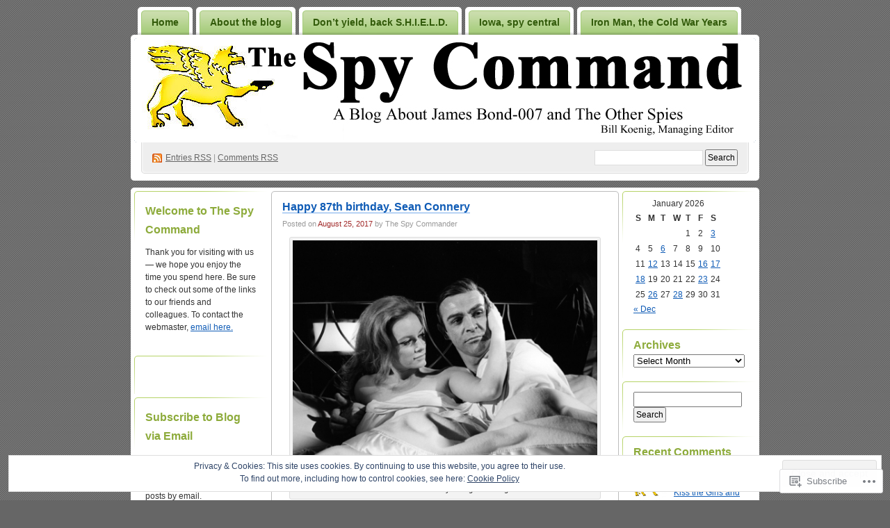

--- FILE ---
content_type: text/html; charset=UTF-8
request_url: https://hmssweblog.wordpress.com/tag/from-russia-with-love-video-game/
body_size: 22716
content:
<!DOCTYPE html PUBLIC "-//W3C//DTD XHTML 1.0 Transitional//EN" "http://www.w3.org/TR/xhtml1/DTD/xhtml1-transitional.dtd">
<!--[if IE 8]>
<html id="ie8" xmlns="http://www.w3.org/1999/xhtml" lang="en">
<![endif]-->
<!--[if !(IE 8)]><!-->
<html xmlns="http://www.w3.org/1999/xhtml" lang="en">
<!--<![endif]-->
<head profile="http://gmpg.org/xfn/11">
<meta http-equiv="Content-Type" content="text/html; charset=UTF-8" />
<title>From Russia With Love video game | The Spy Command</title>
<link rel="pingback" href="https://hmssweblog.wordpress.com/xmlrpc.php" />
<meta name='robots' content='max-image-preview:large' />
<meta name="google-site-verification" content="GuEHgtjGhLENfY47q9mQBm0e0xl8NRxrD_UEv1gx_-U" />
<meta name="msvalidate.01" content="A48B92D216D77F5C490540A2E5902874" />
<link rel='dns-prefetch' href='//s0.wp.com' />
<link rel="alternate" type="application/rss+xml" title="The Spy Command &raquo; Feed" href="https://hmssweblog.wordpress.com/feed/" />
<link rel="alternate" type="application/rss+xml" title="The Spy Command &raquo; Comments Feed" href="https://hmssweblog.wordpress.com/comments/feed/" />
<link rel="alternate" type="application/rss+xml" title="The Spy Command &raquo; From Russia With Love video game Tag Feed" href="https://hmssweblog.wordpress.com/tag/from-russia-with-love-video-game/feed/" />
	<script type="text/javascript">
		/* <![CDATA[ */
		function addLoadEvent(func) {
			var oldonload = window.onload;
			if (typeof window.onload != 'function') {
				window.onload = func;
			} else {
				window.onload = function () {
					oldonload();
					func();
				}
			}
		}
		/* ]]> */
	</script>
	<link crossorigin='anonymous' rel='stylesheet' id='all-css-0-1' href='/wp-content/mu-plugins/infinity/themes/pub/digg3.css?m=1340739835i&cssminify=yes' type='text/css' media='all' />
<style id='wp-emoji-styles-inline-css'>

	img.wp-smiley, img.emoji {
		display: inline !important;
		border: none !important;
		box-shadow: none !important;
		height: 1em !important;
		width: 1em !important;
		margin: 0 0.07em !important;
		vertical-align: -0.1em !important;
		background: none !important;
		padding: 0 !important;
	}
/*# sourceURL=wp-emoji-styles-inline-css */
</style>
<link crossorigin='anonymous' rel='stylesheet' id='all-css-2-1' href='/wp-content/plugins/gutenberg-core/v22.4.2/build/styles/block-library/style.min.css?m=1769608164i&cssminify=yes' type='text/css' media='all' />
<style id='wp-block-library-inline-css'>
.has-text-align-justify {
	text-align:justify;
}
.has-text-align-justify{text-align:justify;}

/*# sourceURL=wp-block-library-inline-css */
</style><style id='global-styles-inline-css'>
:root{--wp--preset--aspect-ratio--square: 1;--wp--preset--aspect-ratio--4-3: 4/3;--wp--preset--aspect-ratio--3-4: 3/4;--wp--preset--aspect-ratio--3-2: 3/2;--wp--preset--aspect-ratio--2-3: 2/3;--wp--preset--aspect-ratio--16-9: 16/9;--wp--preset--aspect-ratio--9-16: 9/16;--wp--preset--color--black: #000000;--wp--preset--color--cyan-bluish-gray: #abb8c3;--wp--preset--color--white: #ffffff;--wp--preset--color--pale-pink: #f78da7;--wp--preset--color--vivid-red: #cf2e2e;--wp--preset--color--luminous-vivid-orange: #ff6900;--wp--preset--color--luminous-vivid-amber: #fcb900;--wp--preset--color--light-green-cyan: #7bdcb5;--wp--preset--color--vivid-green-cyan: #00d084;--wp--preset--color--pale-cyan-blue: #8ed1fc;--wp--preset--color--vivid-cyan-blue: #0693e3;--wp--preset--color--vivid-purple: #9b51e0;--wp--preset--gradient--vivid-cyan-blue-to-vivid-purple: linear-gradient(135deg,rgb(6,147,227) 0%,rgb(155,81,224) 100%);--wp--preset--gradient--light-green-cyan-to-vivid-green-cyan: linear-gradient(135deg,rgb(122,220,180) 0%,rgb(0,208,130) 100%);--wp--preset--gradient--luminous-vivid-amber-to-luminous-vivid-orange: linear-gradient(135deg,rgb(252,185,0) 0%,rgb(255,105,0) 100%);--wp--preset--gradient--luminous-vivid-orange-to-vivid-red: linear-gradient(135deg,rgb(255,105,0) 0%,rgb(207,46,46) 100%);--wp--preset--gradient--very-light-gray-to-cyan-bluish-gray: linear-gradient(135deg,rgb(238,238,238) 0%,rgb(169,184,195) 100%);--wp--preset--gradient--cool-to-warm-spectrum: linear-gradient(135deg,rgb(74,234,220) 0%,rgb(151,120,209) 20%,rgb(207,42,186) 40%,rgb(238,44,130) 60%,rgb(251,105,98) 80%,rgb(254,248,76) 100%);--wp--preset--gradient--blush-light-purple: linear-gradient(135deg,rgb(255,206,236) 0%,rgb(152,150,240) 100%);--wp--preset--gradient--blush-bordeaux: linear-gradient(135deg,rgb(254,205,165) 0%,rgb(254,45,45) 50%,rgb(107,0,62) 100%);--wp--preset--gradient--luminous-dusk: linear-gradient(135deg,rgb(255,203,112) 0%,rgb(199,81,192) 50%,rgb(65,88,208) 100%);--wp--preset--gradient--pale-ocean: linear-gradient(135deg,rgb(255,245,203) 0%,rgb(182,227,212) 50%,rgb(51,167,181) 100%);--wp--preset--gradient--electric-grass: linear-gradient(135deg,rgb(202,248,128) 0%,rgb(113,206,126) 100%);--wp--preset--gradient--midnight: linear-gradient(135deg,rgb(2,3,129) 0%,rgb(40,116,252) 100%);--wp--preset--font-size--small: 13px;--wp--preset--font-size--medium: 20px;--wp--preset--font-size--large: 36px;--wp--preset--font-size--x-large: 42px;--wp--preset--font-family--albert-sans: 'Albert Sans', sans-serif;--wp--preset--font-family--alegreya: Alegreya, serif;--wp--preset--font-family--arvo: Arvo, serif;--wp--preset--font-family--bodoni-moda: 'Bodoni Moda', serif;--wp--preset--font-family--bricolage-grotesque: 'Bricolage Grotesque', sans-serif;--wp--preset--font-family--cabin: Cabin, sans-serif;--wp--preset--font-family--chivo: Chivo, sans-serif;--wp--preset--font-family--commissioner: Commissioner, sans-serif;--wp--preset--font-family--cormorant: Cormorant, serif;--wp--preset--font-family--courier-prime: 'Courier Prime', monospace;--wp--preset--font-family--crimson-pro: 'Crimson Pro', serif;--wp--preset--font-family--dm-mono: 'DM Mono', monospace;--wp--preset--font-family--dm-sans: 'DM Sans', sans-serif;--wp--preset--font-family--dm-serif-display: 'DM Serif Display', serif;--wp--preset--font-family--domine: Domine, serif;--wp--preset--font-family--eb-garamond: 'EB Garamond', serif;--wp--preset--font-family--epilogue: Epilogue, sans-serif;--wp--preset--font-family--fahkwang: Fahkwang, sans-serif;--wp--preset--font-family--figtree: Figtree, sans-serif;--wp--preset--font-family--fira-sans: 'Fira Sans', sans-serif;--wp--preset--font-family--fjalla-one: 'Fjalla One', sans-serif;--wp--preset--font-family--fraunces: Fraunces, serif;--wp--preset--font-family--gabarito: Gabarito, system-ui;--wp--preset--font-family--ibm-plex-mono: 'IBM Plex Mono', monospace;--wp--preset--font-family--ibm-plex-sans: 'IBM Plex Sans', sans-serif;--wp--preset--font-family--ibarra-real-nova: 'Ibarra Real Nova', serif;--wp--preset--font-family--instrument-serif: 'Instrument Serif', serif;--wp--preset--font-family--inter: Inter, sans-serif;--wp--preset--font-family--josefin-sans: 'Josefin Sans', sans-serif;--wp--preset--font-family--jost: Jost, sans-serif;--wp--preset--font-family--libre-baskerville: 'Libre Baskerville', serif;--wp--preset--font-family--libre-franklin: 'Libre Franklin', sans-serif;--wp--preset--font-family--literata: Literata, serif;--wp--preset--font-family--lora: Lora, serif;--wp--preset--font-family--merriweather: Merriweather, serif;--wp--preset--font-family--montserrat: Montserrat, sans-serif;--wp--preset--font-family--newsreader: Newsreader, serif;--wp--preset--font-family--noto-sans-mono: 'Noto Sans Mono', sans-serif;--wp--preset--font-family--nunito: Nunito, sans-serif;--wp--preset--font-family--open-sans: 'Open Sans', sans-serif;--wp--preset--font-family--overpass: Overpass, sans-serif;--wp--preset--font-family--pt-serif: 'PT Serif', serif;--wp--preset--font-family--petrona: Petrona, serif;--wp--preset--font-family--piazzolla: Piazzolla, serif;--wp--preset--font-family--playfair-display: 'Playfair Display', serif;--wp--preset--font-family--plus-jakarta-sans: 'Plus Jakarta Sans', sans-serif;--wp--preset--font-family--poppins: Poppins, sans-serif;--wp--preset--font-family--raleway: Raleway, sans-serif;--wp--preset--font-family--roboto: Roboto, sans-serif;--wp--preset--font-family--roboto-slab: 'Roboto Slab', serif;--wp--preset--font-family--rubik: Rubik, sans-serif;--wp--preset--font-family--rufina: Rufina, serif;--wp--preset--font-family--sora: Sora, sans-serif;--wp--preset--font-family--source-sans-3: 'Source Sans 3', sans-serif;--wp--preset--font-family--source-serif-4: 'Source Serif 4', serif;--wp--preset--font-family--space-mono: 'Space Mono', monospace;--wp--preset--font-family--syne: Syne, sans-serif;--wp--preset--font-family--texturina: Texturina, serif;--wp--preset--font-family--urbanist: Urbanist, sans-serif;--wp--preset--font-family--work-sans: 'Work Sans', sans-serif;--wp--preset--spacing--20: 0.44rem;--wp--preset--spacing--30: 0.67rem;--wp--preset--spacing--40: 1rem;--wp--preset--spacing--50: 1.5rem;--wp--preset--spacing--60: 2.25rem;--wp--preset--spacing--70: 3.38rem;--wp--preset--spacing--80: 5.06rem;--wp--preset--shadow--natural: 6px 6px 9px rgba(0, 0, 0, 0.2);--wp--preset--shadow--deep: 12px 12px 50px rgba(0, 0, 0, 0.4);--wp--preset--shadow--sharp: 6px 6px 0px rgba(0, 0, 0, 0.2);--wp--preset--shadow--outlined: 6px 6px 0px -3px rgb(255, 255, 255), 6px 6px rgb(0, 0, 0);--wp--preset--shadow--crisp: 6px 6px 0px rgb(0, 0, 0);}:where(body) { margin: 0; }:where(.is-layout-flex){gap: 0.5em;}:where(.is-layout-grid){gap: 0.5em;}body .is-layout-flex{display: flex;}.is-layout-flex{flex-wrap: wrap;align-items: center;}.is-layout-flex > :is(*, div){margin: 0;}body .is-layout-grid{display: grid;}.is-layout-grid > :is(*, div){margin: 0;}body{padding-top: 0px;padding-right: 0px;padding-bottom: 0px;padding-left: 0px;}:root :where(.wp-element-button, .wp-block-button__link){background-color: #32373c;border-width: 0;color: #fff;font-family: inherit;font-size: inherit;font-style: inherit;font-weight: inherit;letter-spacing: inherit;line-height: inherit;padding-top: calc(0.667em + 2px);padding-right: calc(1.333em + 2px);padding-bottom: calc(0.667em + 2px);padding-left: calc(1.333em + 2px);text-decoration: none;text-transform: inherit;}.has-black-color{color: var(--wp--preset--color--black) !important;}.has-cyan-bluish-gray-color{color: var(--wp--preset--color--cyan-bluish-gray) !important;}.has-white-color{color: var(--wp--preset--color--white) !important;}.has-pale-pink-color{color: var(--wp--preset--color--pale-pink) !important;}.has-vivid-red-color{color: var(--wp--preset--color--vivid-red) !important;}.has-luminous-vivid-orange-color{color: var(--wp--preset--color--luminous-vivid-orange) !important;}.has-luminous-vivid-amber-color{color: var(--wp--preset--color--luminous-vivid-amber) !important;}.has-light-green-cyan-color{color: var(--wp--preset--color--light-green-cyan) !important;}.has-vivid-green-cyan-color{color: var(--wp--preset--color--vivid-green-cyan) !important;}.has-pale-cyan-blue-color{color: var(--wp--preset--color--pale-cyan-blue) !important;}.has-vivid-cyan-blue-color{color: var(--wp--preset--color--vivid-cyan-blue) !important;}.has-vivid-purple-color{color: var(--wp--preset--color--vivid-purple) !important;}.has-black-background-color{background-color: var(--wp--preset--color--black) !important;}.has-cyan-bluish-gray-background-color{background-color: var(--wp--preset--color--cyan-bluish-gray) !important;}.has-white-background-color{background-color: var(--wp--preset--color--white) !important;}.has-pale-pink-background-color{background-color: var(--wp--preset--color--pale-pink) !important;}.has-vivid-red-background-color{background-color: var(--wp--preset--color--vivid-red) !important;}.has-luminous-vivid-orange-background-color{background-color: var(--wp--preset--color--luminous-vivid-orange) !important;}.has-luminous-vivid-amber-background-color{background-color: var(--wp--preset--color--luminous-vivid-amber) !important;}.has-light-green-cyan-background-color{background-color: var(--wp--preset--color--light-green-cyan) !important;}.has-vivid-green-cyan-background-color{background-color: var(--wp--preset--color--vivid-green-cyan) !important;}.has-pale-cyan-blue-background-color{background-color: var(--wp--preset--color--pale-cyan-blue) !important;}.has-vivid-cyan-blue-background-color{background-color: var(--wp--preset--color--vivid-cyan-blue) !important;}.has-vivid-purple-background-color{background-color: var(--wp--preset--color--vivid-purple) !important;}.has-black-border-color{border-color: var(--wp--preset--color--black) !important;}.has-cyan-bluish-gray-border-color{border-color: var(--wp--preset--color--cyan-bluish-gray) !important;}.has-white-border-color{border-color: var(--wp--preset--color--white) !important;}.has-pale-pink-border-color{border-color: var(--wp--preset--color--pale-pink) !important;}.has-vivid-red-border-color{border-color: var(--wp--preset--color--vivid-red) !important;}.has-luminous-vivid-orange-border-color{border-color: var(--wp--preset--color--luminous-vivid-orange) !important;}.has-luminous-vivid-amber-border-color{border-color: var(--wp--preset--color--luminous-vivid-amber) !important;}.has-light-green-cyan-border-color{border-color: var(--wp--preset--color--light-green-cyan) !important;}.has-vivid-green-cyan-border-color{border-color: var(--wp--preset--color--vivid-green-cyan) !important;}.has-pale-cyan-blue-border-color{border-color: var(--wp--preset--color--pale-cyan-blue) !important;}.has-vivid-cyan-blue-border-color{border-color: var(--wp--preset--color--vivid-cyan-blue) !important;}.has-vivid-purple-border-color{border-color: var(--wp--preset--color--vivid-purple) !important;}.has-vivid-cyan-blue-to-vivid-purple-gradient-background{background: var(--wp--preset--gradient--vivid-cyan-blue-to-vivid-purple) !important;}.has-light-green-cyan-to-vivid-green-cyan-gradient-background{background: var(--wp--preset--gradient--light-green-cyan-to-vivid-green-cyan) !important;}.has-luminous-vivid-amber-to-luminous-vivid-orange-gradient-background{background: var(--wp--preset--gradient--luminous-vivid-amber-to-luminous-vivid-orange) !important;}.has-luminous-vivid-orange-to-vivid-red-gradient-background{background: var(--wp--preset--gradient--luminous-vivid-orange-to-vivid-red) !important;}.has-very-light-gray-to-cyan-bluish-gray-gradient-background{background: var(--wp--preset--gradient--very-light-gray-to-cyan-bluish-gray) !important;}.has-cool-to-warm-spectrum-gradient-background{background: var(--wp--preset--gradient--cool-to-warm-spectrum) !important;}.has-blush-light-purple-gradient-background{background: var(--wp--preset--gradient--blush-light-purple) !important;}.has-blush-bordeaux-gradient-background{background: var(--wp--preset--gradient--blush-bordeaux) !important;}.has-luminous-dusk-gradient-background{background: var(--wp--preset--gradient--luminous-dusk) !important;}.has-pale-ocean-gradient-background{background: var(--wp--preset--gradient--pale-ocean) !important;}.has-electric-grass-gradient-background{background: var(--wp--preset--gradient--electric-grass) !important;}.has-midnight-gradient-background{background: var(--wp--preset--gradient--midnight) !important;}.has-small-font-size{font-size: var(--wp--preset--font-size--small) !important;}.has-medium-font-size{font-size: var(--wp--preset--font-size--medium) !important;}.has-large-font-size{font-size: var(--wp--preset--font-size--large) !important;}.has-x-large-font-size{font-size: var(--wp--preset--font-size--x-large) !important;}.has-albert-sans-font-family{font-family: var(--wp--preset--font-family--albert-sans) !important;}.has-alegreya-font-family{font-family: var(--wp--preset--font-family--alegreya) !important;}.has-arvo-font-family{font-family: var(--wp--preset--font-family--arvo) !important;}.has-bodoni-moda-font-family{font-family: var(--wp--preset--font-family--bodoni-moda) !important;}.has-bricolage-grotesque-font-family{font-family: var(--wp--preset--font-family--bricolage-grotesque) !important;}.has-cabin-font-family{font-family: var(--wp--preset--font-family--cabin) !important;}.has-chivo-font-family{font-family: var(--wp--preset--font-family--chivo) !important;}.has-commissioner-font-family{font-family: var(--wp--preset--font-family--commissioner) !important;}.has-cormorant-font-family{font-family: var(--wp--preset--font-family--cormorant) !important;}.has-courier-prime-font-family{font-family: var(--wp--preset--font-family--courier-prime) !important;}.has-crimson-pro-font-family{font-family: var(--wp--preset--font-family--crimson-pro) !important;}.has-dm-mono-font-family{font-family: var(--wp--preset--font-family--dm-mono) !important;}.has-dm-sans-font-family{font-family: var(--wp--preset--font-family--dm-sans) !important;}.has-dm-serif-display-font-family{font-family: var(--wp--preset--font-family--dm-serif-display) !important;}.has-domine-font-family{font-family: var(--wp--preset--font-family--domine) !important;}.has-eb-garamond-font-family{font-family: var(--wp--preset--font-family--eb-garamond) !important;}.has-epilogue-font-family{font-family: var(--wp--preset--font-family--epilogue) !important;}.has-fahkwang-font-family{font-family: var(--wp--preset--font-family--fahkwang) !important;}.has-figtree-font-family{font-family: var(--wp--preset--font-family--figtree) !important;}.has-fira-sans-font-family{font-family: var(--wp--preset--font-family--fira-sans) !important;}.has-fjalla-one-font-family{font-family: var(--wp--preset--font-family--fjalla-one) !important;}.has-fraunces-font-family{font-family: var(--wp--preset--font-family--fraunces) !important;}.has-gabarito-font-family{font-family: var(--wp--preset--font-family--gabarito) !important;}.has-ibm-plex-mono-font-family{font-family: var(--wp--preset--font-family--ibm-plex-mono) !important;}.has-ibm-plex-sans-font-family{font-family: var(--wp--preset--font-family--ibm-plex-sans) !important;}.has-ibarra-real-nova-font-family{font-family: var(--wp--preset--font-family--ibarra-real-nova) !important;}.has-instrument-serif-font-family{font-family: var(--wp--preset--font-family--instrument-serif) !important;}.has-inter-font-family{font-family: var(--wp--preset--font-family--inter) !important;}.has-josefin-sans-font-family{font-family: var(--wp--preset--font-family--josefin-sans) !important;}.has-jost-font-family{font-family: var(--wp--preset--font-family--jost) !important;}.has-libre-baskerville-font-family{font-family: var(--wp--preset--font-family--libre-baskerville) !important;}.has-libre-franklin-font-family{font-family: var(--wp--preset--font-family--libre-franklin) !important;}.has-literata-font-family{font-family: var(--wp--preset--font-family--literata) !important;}.has-lora-font-family{font-family: var(--wp--preset--font-family--lora) !important;}.has-merriweather-font-family{font-family: var(--wp--preset--font-family--merriweather) !important;}.has-montserrat-font-family{font-family: var(--wp--preset--font-family--montserrat) !important;}.has-newsreader-font-family{font-family: var(--wp--preset--font-family--newsreader) !important;}.has-noto-sans-mono-font-family{font-family: var(--wp--preset--font-family--noto-sans-mono) !important;}.has-nunito-font-family{font-family: var(--wp--preset--font-family--nunito) !important;}.has-open-sans-font-family{font-family: var(--wp--preset--font-family--open-sans) !important;}.has-overpass-font-family{font-family: var(--wp--preset--font-family--overpass) !important;}.has-pt-serif-font-family{font-family: var(--wp--preset--font-family--pt-serif) !important;}.has-petrona-font-family{font-family: var(--wp--preset--font-family--petrona) !important;}.has-piazzolla-font-family{font-family: var(--wp--preset--font-family--piazzolla) !important;}.has-playfair-display-font-family{font-family: var(--wp--preset--font-family--playfair-display) !important;}.has-plus-jakarta-sans-font-family{font-family: var(--wp--preset--font-family--plus-jakarta-sans) !important;}.has-poppins-font-family{font-family: var(--wp--preset--font-family--poppins) !important;}.has-raleway-font-family{font-family: var(--wp--preset--font-family--raleway) !important;}.has-roboto-font-family{font-family: var(--wp--preset--font-family--roboto) !important;}.has-roboto-slab-font-family{font-family: var(--wp--preset--font-family--roboto-slab) !important;}.has-rubik-font-family{font-family: var(--wp--preset--font-family--rubik) !important;}.has-rufina-font-family{font-family: var(--wp--preset--font-family--rufina) !important;}.has-sora-font-family{font-family: var(--wp--preset--font-family--sora) !important;}.has-source-sans-3-font-family{font-family: var(--wp--preset--font-family--source-sans-3) !important;}.has-source-serif-4-font-family{font-family: var(--wp--preset--font-family--source-serif-4) !important;}.has-space-mono-font-family{font-family: var(--wp--preset--font-family--space-mono) !important;}.has-syne-font-family{font-family: var(--wp--preset--font-family--syne) !important;}.has-texturina-font-family{font-family: var(--wp--preset--font-family--texturina) !important;}.has-urbanist-font-family{font-family: var(--wp--preset--font-family--urbanist) !important;}.has-work-sans-font-family{font-family: var(--wp--preset--font-family--work-sans) !important;}
/*# sourceURL=global-styles-inline-css */
</style>

<style id='classic-theme-styles-inline-css'>
.wp-block-button__link{background-color:#32373c;border-radius:9999px;box-shadow:none;color:#fff;font-size:1.125em;padding:calc(.667em + 2px) calc(1.333em + 2px);text-decoration:none}.wp-block-file__button{background:#32373c;color:#fff}.wp-block-accordion-heading{margin:0}.wp-block-accordion-heading__toggle{background-color:inherit!important;color:inherit!important}.wp-block-accordion-heading__toggle:not(:focus-visible){outline:none}.wp-block-accordion-heading__toggle:focus,.wp-block-accordion-heading__toggle:hover{background-color:inherit!important;border:none;box-shadow:none;color:inherit;padding:var(--wp--preset--spacing--20,1em) 0;text-decoration:none}.wp-block-accordion-heading__toggle:focus-visible{outline:auto;outline-offset:0}
/*# sourceURL=/wp-content/plugins/gutenberg-core/v22.4.2/build/styles/block-library/classic.min.css */
</style>
<link crossorigin='anonymous' rel='stylesheet' id='all-css-4-1' href='/_static/??-eJx9j10KwjAQhC/kZklT/HkQz9KkS4wmbehurN7eiFgFoS/LMsw3w+CcwY2D0CCYY/FhYHSjjaO7MjZK75UGDilHgoluqsU+sCwOYHlEUo55gz9BqcA3a6Kqp9zJy5GoDx1FStW2hs2h9yQV588PQvd1JNcasDZPxAz1plASyLl28R/3ljEXWwd5b3AZckpHvWv19mCMaS5P0itpgQ==&cssminify=yes' type='text/css' media='all' />
<style id='jetpack_facebook_likebox-inline-css'>
.widget_facebook_likebox {
	overflow: hidden;
}

/*# sourceURL=/wp-content/mu-plugins/jetpack-plugin/moon/modules/widgets/facebook-likebox/style.css */
</style>
<link crossorigin='anonymous' rel='stylesheet' id='all-css-6-1' href='/_static/??-eJzTLy/QTc7PK0nNK9HPLdUtyClNz8wr1i9KTcrJTwcy0/WTi5G5ekCujj52Temp+bo5+cmJJZn5eSgc3bScxMwikFb7XFtDE1NLExMLc0OTLACohS2q&cssminify=yes' type='text/css' media='all' />
<link crossorigin='anonymous' rel='stylesheet' id='print-css-7-1' href='/wp-content/mu-plugins/global-print/global-print.css?m=1465851035i&cssminify=yes' type='text/css' media='print' />
<style id='jetpack-global-styles-frontend-style-inline-css'>
:root { --font-headings: unset; --font-base: unset; --font-headings-default: -apple-system,BlinkMacSystemFont,"Segoe UI",Roboto,Oxygen-Sans,Ubuntu,Cantarell,"Helvetica Neue",sans-serif; --font-base-default: -apple-system,BlinkMacSystemFont,"Segoe UI",Roboto,Oxygen-Sans,Ubuntu,Cantarell,"Helvetica Neue",sans-serif;}
/*# sourceURL=jetpack-global-styles-frontend-style-inline-css */
</style>
<link crossorigin='anonymous' rel='stylesheet' id='all-css-10-1' href='/wp-content/themes/h4/global.css?m=1420737423i&cssminify=yes' type='text/css' media='all' />
<script type="text/javascript" id="wpcom-actionbar-placeholder-js-extra">
/* <![CDATA[ */
var actionbardata = {"siteID":"5104138","postID":"0","siteURL":"https://hmssweblog.wordpress.com","xhrURL":"https://hmssweblog.wordpress.com/wp-admin/admin-ajax.php","nonce":"25beab2906","isLoggedIn":"","statusMessage":"","subsEmailDefault":"instantly","proxyScriptUrl":"https://s0.wp.com/wp-content/js/wpcom-proxy-request.js?m=1513050504i&amp;ver=20211021","i18n":{"followedText":"New posts from this site will now appear in your \u003Ca href=\"https://wordpress.com/reader\"\u003EReader\u003C/a\u003E","foldBar":"Collapse this bar","unfoldBar":"Expand this bar","shortLinkCopied":"Shortlink copied to clipboard."}};
//# sourceURL=wpcom-actionbar-placeholder-js-extra
/* ]]> */
</script>
<script type="text/javascript" id="jetpack-mu-wpcom-settings-js-before">
/* <![CDATA[ */
var JETPACK_MU_WPCOM_SETTINGS = {"assetsUrl":"https://s0.wp.com/wp-content/mu-plugins/jetpack-mu-wpcom-plugin/moon/jetpack_vendor/automattic/jetpack-mu-wpcom/src/build/"};
//# sourceURL=jetpack-mu-wpcom-settings-js-before
/* ]]> */
</script>
<script crossorigin='anonymous' type='text/javascript'  src='/wp-content/js/rlt-proxy.js?m=1720530689i'></script>
<script type="text/javascript" id="rlt-proxy-js-after">
/* <![CDATA[ */
	rltInitialize( {"token":null,"iframeOrigins":["https:\/\/widgets.wp.com"]} );
//# sourceURL=rlt-proxy-js-after
/* ]]> */
</script>
<link rel="EditURI" type="application/rsd+xml" title="RSD" href="https://hmssweblog.wordpress.com/xmlrpc.php?rsd" />
<meta name="generator" content="WordPress.com" />

<!-- Jetpack Open Graph Tags -->
<meta property="og:type" content="website" />
<meta property="og:title" content="From Russia With Love video game &#8211; The Spy Command" />
<meta property="og:url" content="https://hmssweblog.wordpress.com/tag/from-russia-with-love-video-game/" />
<meta property="og:site_name" content="The Spy Command" />
<meta property="og:image" content="https://s0.wp.com/i/blank.jpg?m=1383295312i" />
<meta property="og:image:width" content="200" />
<meta property="og:image:height" content="200" />
<meta property="og:image:alt" content="" />
<meta property="og:locale" content="en_US" />
<meta property="fb:app_id" content="249643311490" />

<!-- End Jetpack Open Graph Tags -->
<link rel="shortcut icon" type="image/x-icon" href="https://s0.wp.com/i/favicon.ico?m=1713425267i" sizes="16x16 24x24 32x32 48x48" />
<link rel="icon" type="image/x-icon" href="https://s0.wp.com/i/favicon.ico?m=1713425267i" sizes="16x16 24x24 32x32 48x48" />
<link rel="apple-touch-icon" href="https://s0.wp.com/i/webclip.png?m=1713868326i" />
<link rel='openid.server' href='https://hmssweblog.wordpress.com/?openidserver=1' />
<link rel='openid.delegate' href='https://hmssweblog.wordpress.com/' />
<link rel="search" type="application/opensearchdescription+xml" href="https://hmssweblog.wordpress.com/osd.xml" title="The Spy Command" />
<link rel="search" type="application/opensearchdescription+xml" href="https://s1.wp.com/opensearch.xml" title="WordPress.com" />
		<style id="wpcom-hotfix-masterbar-style">
			@media screen and (min-width: 783px) {
				#wpadminbar .quicklinks li#wp-admin-bar-my-account.with-avatar > a img {
					margin-top: 5px;
				}
			}
		</style>
		<style type="text/css">.recentcomments a{display:inline !important;padding:0 !important;margin:0 !important;}</style>		<style type="text/css">
			.recentcomments a {
				display: inline !important;
				padding: 0 !important;
				margin: 0 !important;
			}

			table.recentcommentsavatartop img.avatar, table.recentcommentsavatarend img.avatar {
				border: 0px;
				margin: 0;
			}

			table.recentcommentsavatartop a, table.recentcommentsavatarend a {
				border: 0px !important;
				background-color: transparent !important;
			}

			td.recentcommentsavatarend, td.recentcommentsavatartop {
				padding: 0px 0px 1px 0px;
				margin: 0px;
			}

			td.recentcommentstextend {
				border: none !important;
				padding: 0px 0px 2px 10px;
			}

			.rtl td.recentcommentstextend {
				padding: 0px 10px 2px 0px;
			}

			td.recentcommentstexttop {
				border: none;
				padding: 0px 0px 0px 10px;
			}

			.rtl td.recentcommentstexttop {
				padding: 0px 10px 0px 0px;
			}
		</style>
		<meta name="description" content="Posts about From Russia With Love video game written by The Spy Commander" />
<style type="text/css">
#header h1 a, #header .description {
display: none;
}
</style>
<link crossorigin='anonymous' rel='stylesheet' id='all-css-0-3' href='/_static/??-eJydztEKwjAMBdAfsgtz6PBB/BTpujCytU1ZUop/bx+c6IswH+/N5RAoyTiOilEhZJN8nigKzKjJuuWVITBHuFN0MGTyI0gexK2UlLiOv1ITKDZO5AB7Zc9uqVihhOteIfCYPQo4u3IW9O/RVvwCC40TqgDmeuWF0HhbQDEkb7Wiog+P/3604crJJBb94G7h2van7tKfu/Y4PwHBZJV+&cssminify=yes' type='text/css' media='all' />
</head>
<body class="archive tag tag-from-russia-with-love-video-game tag-587798956 wp-theme-pubdigg3 customizer-styles-applied jetpack-reblog-enabled"><div id="container">

<div id="header">

	<div id="menu">
		<ul class="menu">
	<li class="page_item"><a href="https://hmssweblog.wordpress.com/">Home</a></li>
	<li class="page_item page-item-2"><a href="https://hmssweblog.wordpress.com/about/">About the blog</a></li>
<li class="page_item page-item-11271"><a href="https://hmssweblog.wordpress.com/dont-yield-back-s-h-i-e-l-d/">Don&#8217;t yield, back&nbsp;S.H.I.E.L.D.</a></li>
<li class="page_item page-item-11217"><a href="https://hmssweblog.wordpress.com/hmss-archive-iowa-spy-central/">Iowa, spy central</a></li>
<li class="page_item page-item-11174"><a href="https://hmssweblog.wordpress.com/hmss-archive-iron-man-the-cold-war-years/">Iron Man, the Cold War&nbsp;Years</a></li>
<li class="page_item page-item-11202"><a href="https://hmssweblog.wordpress.com/hmss-archive-matt-helm-americas-loaded-weapon/">Matt Helm, America&#8217;s loaded&nbsp;weapon</a></li>
<li class="page_item page-item-11228"><a href="https://hmssweblog.wordpress.com/hmss-archive-quantum-of-fleming/">Quantum of Fleming</a></li>
<li class="page_item page-item-23235"><a href="https://hmssweblog.wordpress.com/sean-connery-hairpiece-page/">Sean Connery hairpiece&nbsp;page</a></li>
<li class="page_item page-item-8130"><a href="https://hmssweblog.wordpress.com/skyfall-an-essay-and-memoir-by-rob-cotton/">Skyfall: an essay and memoir by Rob&nbsp;Cotton</a></li>
<li class="page_item page-item-11022"><a href="https://hmssweblog.wordpress.com/spectre-clapperboards/">SPECTRE clapperboards</a></li>
<li class="page_item page-item-55"><a href="https://hmssweblog.wordpress.com/take-care-of-your-posters-kids/">Take care of your posters,&nbsp;kids!</a></li>
<li class="page_item page-item-11240"><a href="https://hmssweblog.wordpress.com/hmss-archive-the-bond-too-big-for-007/">The Bond too big for&nbsp;007</a></li>
<li class="page_item page-item-11291"><a href="https://hmssweblog.wordpress.com/a-visit-with-ian-fleming/">A visit with Ian&nbsp;Fleming</a></li>
</ul>
	</div>

	<div id="header-box">
	<div id="header-image">
		<img src="https://hmssweblog.wordpress.com/wp-content/uploads/2015/02/spycommandwebloglogo-blogfinal.jpg" alt="" />
	</div>
	<div id="header-overlay">
		<img src="https://s0.wp.com/wp-content/themes/pub/digg3/images/bg_header_overlay.png?m=1391151072i" alt="" />
	</div>

	<div id="pagetitle">
		<h1><a href="https://hmssweblog.wordpress.com/" title="The Spy Command">The Spy Command</a></h1>
	</div>

	<div id="syndication">
		<a href="https://hmssweblog.wordpress.com/feed/" title="Syndicate this site using RSS" class="feed">Entries <abbr title="Really Simple Syndication">RSS</abbr></a> &#124; <a href="https://hmssweblog.wordpress.com/comments/feed/" title="Syndicate comments using RSS">Comments RSS</a>
	</div>
	<div id="searchbox">
		<form method="get" id="searchform" action="https://hmssweblog.wordpress.com/">
<div>
	<input type="text" value="" name="s" id="s" />
	<input type="submit" id="searchsubmit" value="Search" />
</div>
</form>	</div>
	</div>
</div>

<div class="pagewrapper"><div id="page">

<!-- Start Obar -->

	<div class="obar">
<ul>

<li id="text-243571221" class="widget widget_text"><h2 class="widgettitle">Welcome to The Spy Command</h2>
			<div class="textwidget"><p>Thank you for visiting with us &#8212; we hope you enjoy the time you spend here. Be sure to check out some of the links to our friends and colleagues. To contact the webmaster, <a href="mailto:wmkoenig@aol.com" target="_blank" rel="noopener">email here.</a></p>
</div>
		</li>
<li id="follow_button_widget-4" class="widget widget_follow_button_widget">
		<a class="wordpress-follow-button" href="https://hmssweblog.wordpress.com" data-blog="5104138" data-lang="en" >Follow The Spy Command on WordPress.com</a>
		<script type="text/javascript">(function(d){ window.wpcomPlatform = {"titles":{"timelines":"Embeddable Timelines","followButton":"Follow Button","wpEmbeds":"WordPress Embeds"}}; var f = d.getElementsByTagName('SCRIPT')[0], p = d.createElement('SCRIPT');p.type = 'text/javascript';p.async = true;p.src = '//widgets.wp.com/platform.js';f.parentNode.insertBefore(p,f);}(document));</script>

		</li>
<li id="blog_subscription-2" class="widget widget_blog_subscription jetpack_subscription_widget"><h2 class="widgettitle"><label for="subscribe-field">Subscribe to Blog via Email</label></h2>


			<div class="wp-block-jetpack-subscriptions__container">
			<form
				action="https://subscribe.wordpress.com"
				method="post"
				accept-charset="utf-8"
				data-blog="5104138"
				data-post_access_level="everybody"
				id="subscribe-blog"
			>
				<p>Enter your email address to subscribe to this blog and receive notifications of new posts by email.</p>
				<p id="subscribe-email">
					<label
						id="subscribe-field-label"
						for="subscribe-field"
						class="screen-reader-text"
					>
						Email Address:					</label>

					<input
							type="email"
							name="email"
							autocomplete="email"
							
							style="width: 95%; padding: 1px 10px"
							placeholder="Email Address"
							value=""
							id="subscribe-field"
							required
						/>				</p>

				<p id="subscribe-submit"
									>
					<input type="hidden" name="action" value="subscribe"/>
					<input type="hidden" name="blog_id" value="5104138"/>
					<input type="hidden" name="source" value="https://hmssweblog.wordpress.com/tag/from-russia-with-love-video-game/"/>
					<input type="hidden" name="sub-type" value="widget"/>
					<input type="hidden" name="redirect_fragment" value="subscribe-blog"/>
					<input type="hidden" id="_wpnonce" name="_wpnonce" value="48e4a538e7" />					<button type="submit"
													class="wp-block-button__link"
																	>
						Subscribe					</button>
				</p>
			</form>
							<div class="wp-block-jetpack-subscriptions__subscount">
					Join 617 other subscribers				</div>
						</div>
			
</li>
<li id="twitter_timeline-3" class="widget widget_twitter_timeline"><h2 class="widgettitle">Follow me on Twitter</h2>
<a class="twitter-timeline" data-width="220" data-height="200" data-theme="light" data-border-color="#f0f0f1" data-lang="EN" data-partner="jetpack" href="https://twitter.com/@TheSpyCommand" href="https://twitter.com/@TheSpyCommand">My Tweets</a></li>
<li id="facebook-likebox-5" class="widget widget_facebook_likebox"><h2 class="widgettitle"><a href="https://www.facebook.com/groups/spycommand">We&#8217;re on Facebook</a></h2>
		<div id="fb-root"></div>
		<div class="fb-page" data-href="https://www.facebook.com/groups/spycommand" data-width="340"  data-height="432" data-hide-cover="false" data-show-facepile="true" data-tabs="false" data-hide-cta="false" data-small-header="false">
		<div class="fb-xfbml-parse-ignore"><blockquote cite="https://www.facebook.com/groups/spycommand"><a href="https://www.facebook.com/groups/spycommand">We&#8217;re on Facebook</a></blockquote></div>
		</div>
		</li>
<li id="tag_cloud-3" class="widget widget_tag_cloud"><h2 class="widgettitle"></h2>
<div style="overflow: hidden;"><a href="https://hmssweblog.wordpress.com/category/comic-book-movies/" style="font-size: 110.57601510859%; padding: 1px; margin: 1px;"  title="Comic book movies (194)">Comic book movies</a> <a href="https://hmssweblog.wordpress.com/category/f1rst-person/" style="font-size: 100.38558388417%; padding: 1px; margin: 1px;"  title="F1rst Person (9)">F1rst Person</a> <a href="https://hmssweblog.wordpress.com/category/her-majestys-secret-servant/" style="font-size: 100.88133459238%; padding: 1px; margin: 1px;"  title="Her Majesty&#039;s Secret Servant (18)">Her Majesty&#039;s Secret Servant</a> <a href="https://hmssweblog.wordpress.com/category/james-bond-books/" style="font-size: 126.38495435946%; padding: 1px; margin: 1px;"  title="James Bond Books (481)">James Bond Books</a> <a href="https://hmssweblog.wordpress.com/category/james-bond-films/" style="font-size: 275%; padding: 1px; margin: 1px;"  title="James Bond Films (3179)">James Bond Films</a> <a href="https://hmssweblog.wordpress.com/category/james-bond-music-2/" style="font-size: 104.73717343406%; padding: 1px; margin: 1px;"  title="James Bond Music (88)">James Bond Music</a> <a href="https://hmssweblog.wordpress.com/category/lagniappe/" style="font-size: 101.04658482845%; padding: 1px; margin: 1px;"  title="Lagniappe (21)">Lagniappe</a> <a href="https://hmssweblog.wordpress.com/category/oped/" style="font-size: 100%; padding: 1px; margin: 1px;"  title="Op/Ed (2)">Op/Ed</a> <a href="https://hmssweblog.wordpress.com/category/polls/" style="font-size: 100%; padding: 1px; margin: 1px;"  title="Polls (2)">Polls</a> <a href="https://hmssweblog.wordpress.com/category/q-branch/" style="font-size: 100.11016682405%; padding: 1px; margin: 1px;"  title="Q Branch (4)">Q Branch</a> <a href="https://hmssweblog.wordpress.com/category/real-life-espionage/" style="font-size: 100.11016682405%; padding: 1px; margin: 1px;"  title="Real-Life Espionage (4)">Real-Life Espionage</a> <a href="https://hmssweblog.wordpress.com/category/the-bond-market/" style="font-size: 104.02108907775%; padding: 1px; margin: 1px;"  title="The Bond Market (75)">The Bond Market</a> <a href="https://hmssweblog.wordpress.com/tag/the-other-spies/" style="font-size: 173.97702234813%; padding: 1px; margin: 1px;"  title="The Other Spies (1345)">The Other Spies</a> <a href="https://hmssweblog.wordpress.com/category/uncategorized/" style="font-size: 107.98709474347%; padding: 1px; margin: 1px;"  title="Uncategorized (147)">Uncategorized</a> </div></li>
<li id="google_translate_widget-2" class="widget widget_google_translate_widget"><div id="google_translate_element"></div></li>
<li id="linkcat-455153157" class="widget widget_links"><h2 class="widgettitle">Our Family of Websites</h2>

	<ul class='xoxo blogroll'>
<li><a href="https://thefbiepisodeguide.wordpress.com/" rel="me" title="The definitive guide to the 1965-74 series">The FBI episode guide</a></li>
<li><a href="https://uncleepisodeguide.wordpress.com/" rel="me" title="The definitive guide to The Man From U.N.C.L.E.">The Man From U.N.C.L.E. episode guide</a></li>
<li><a href="https://spycommandfeatures.wordpress.com/" rel="me" title="Feature stories from The Spy Command">The Spy Command Feature Story Index</a></li>

	</ul>
</li>


</ul>
	</div>

<!-- End Obar -->
	<div class="narrowcolumnwrapper"><div class="narrowcolumn">

		<div id="content" class="content">

			
				<div class="post-17211 post type-post status-publish format-standard hentry category-james-bond-films tag-from-russia-with-love-video-game tag-roger-moore tag-sean-connery tag-sir-billi tag-the-league-of-extraordinary-gentlemen" id="post-17211">

	<h2><a href="https://hmssweblog.wordpress.com/2017/08/25/happy-87th-birthday-sean-connery/" rel="bookmark">Happy 87th birthday, Sean&nbsp;Connery</a></h2>

	<div class="postinfo">
		Posted on <span class="postdate">August 25, 2017</span> by The Spy Commander	</div>

	<div class="entry">

		<div data-shortcode="caption" id="attachment_8488" style="width: 478px" class="wp-caption aligncenter"><a href="https://hmssweblog.wordpress.com/wp-content/uploads/2013/07/lucianaseantb.png"><img aria-describedby="caption-attachment-8488" data-attachment-id="8488" data-permalink="https://hmssweblog.wordpress.com/2013/07/21/red-2-utilizes-a-familiar-meme/lucianaseantb/" data-orig-file="https://hmssweblog.wordpress.com/wp-content/uploads/2013/07/lucianaseantb.png" data-orig-size="500,400" data-comments-opened="1" data-image-meta="{&quot;aperture&quot;:&quot;0&quot;,&quot;credit&quot;:&quot;&quot;,&quot;camera&quot;:&quot;&quot;,&quot;caption&quot;:&quot;&quot;,&quot;created_timestamp&quot;:&quot;0&quot;,&quot;copyright&quot;:&quot;&quot;,&quot;focal_length&quot;:&quot;0&quot;,&quot;iso&quot;:&quot;0&quot;,&quot;shutter_speed&quot;:&quot;0&quot;,&quot;title&quot;:&quot;&quot;}" data-image-title="lucianaseantb" data-image-description="" data-image-caption="&lt;p&gt;Luciana Paluzzi and Sean Connery during the filming of Thunderball&lt;/p&gt;
" data-medium-file="https://hmssweblog.wordpress.com/wp-content/uploads/2013/07/lucianaseantb.png?w=300" data-large-file="https://hmssweblog.wordpress.com/wp-content/uploads/2013/07/lucianaseantb.png?w=500" class="size-full wp-image-8488" src="https://hmssweblog.wordpress.com/wp-content/uploads/2013/07/lucianaseantb.png?w=468&#038;h=374" alt="" width="468" height="374" srcset="https://hmssweblog.wordpress.com/wp-content/uploads/2013/07/lucianaseantb.png?w=468&amp;h=374 468w, https://hmssweblog.wordpress.com/wp-content/uploads/2013/07/lucianaseantb.png?w=120&amp;h=96 120w, https://hmssweblog.wordpress.com/wp-content/uploads/2013/07/lucianaseantb.png?w=300&amp;h=240 300w, https://hmssweblog.wordpress.com/wp-content/uploads/2013/07/lucianaseantb.png 500w" sizes="(max-width: 468px) 100vw, 468px" /></a><p id="caption-attachment-8488" class="wp-caption-text">Luciana Paluzzi and Sean Connery during the filming of Thunderball</p></div>
<p>Today, Aug. 25, is the 87th birthday of Sean Connery, the first film James Bond.</p>
<p>Things haven&#8217;t been quite the same since he first donned his tailored suit and shoulder holster in 1962.</p>
<p>Big Tam has kept a low public profile since his last movie, 2003&#8217;s <a href="http://www.imdb.com/title/tt0311429/?ref_=nm_flmg_act_3" target="_blank" rel="noopener">The League of Extraordinary Gentlemen</a>. He did voice over work for a From Russia With Love Video Game in 2005 and an animated film, 2012&#8217;s <a href="http://www.imdb.com/title/tt0851471/?ref_=nm_flmg_act_1" target="_blank" rel="noopener">Sir Billi</a>. And that&#8217;s about it.</p>
<p>With the passing earlier this year of Roger Moore at age 89, Connery now is the oldest surviving film 007 actor.</p>
<p>In any case, raise your cocktail of choice (the literary Bond drank more than vodka martinis) and make your own toast to Sir Sean.</p>

		<p class="postinfo">
			Filed under: <a href="https://hmssweblog.wordpress.com/category/james-bond-films/" rel="category tag">James Bond Films</a> &#124; Tagged: <a href="https://hmssweblog.wordpress.com/tag/from-russia-with-love-video-game/" rel="tag">From Russia With Love video game</a>, <a href="https://hmssweblog.wordpress.com/tag/roger-moore/" rel="tag">Roger Moore</a>, <a href="https://hmssweblog.wordpress.com/tag/sean-connery/" rel="tag">Sean Connery</a>, <a href="https://hmssweblog.wordpress.com/tag/sir-billi/" rel="tag">Sir Billi</a>, <a href="https://hmssweblog.wordpress.com/tag/the-league-of-extraordinary-gentlemen/" rel="tag">The League of Extraordinary Gentlemen</a> &#124;			<a href="https://hmssweblog.wordpress.com/2017/08/25/happy-87th-birthday-sean-connery/#comments">1 Comment &#187;</a>		</p>

	</div>
</div>

			
			
			<div class="browse"></div>


			
		</div><!-- End content -->

	</div></div><!-- End narrowcolumnwrapper and narrowcolumn classes -->

	<div class="sidebar">
	<ul>

<li id="calendar-3" class="widget widget_calendar"><div id="calendar_wrap" class="calendar_wrap"><table id="wp-calendar" class="wp-calendar-table">
	<caption>January 2026</caption>
	<thead>
	<tr>
		<th scope="col" aria-label="Sunday">S</th>
		<th scope="col" aria-label="Monday">M</th>
		<th scope="col" aria-label="Tuesday">T</th>
		<th scope="col" aria-label="Wednesday">W</th>
		<th scope="col" aria-label="Thursday">T</th>
		<th scope="col" aria-label="Friday">F</th>
		<th scope="col" aria-label="Saturday">S</th>
	</tr>
	</thead>
	<tbody>
	<tr>
		<td colspan="4" class="pad">&nbsp;</td><td>1</td><td>2</td><td><a href="https://hmssweblog.wordpress.com/2026/01/03/" aria-label="Posts published on January 3, 2026">3</a></td>
	</tr>
	<tr>
		<td>4</td><td>5</td><td><a href="https://hmssweblog.wordpress.com/2026/01/06/" aria-label="Posts published on January 6, 2026">6</a></td><td>7</td><td>8</td><td>9</td><td>10</td>
	</tr>
	<tr>
		<td>11</td><td><a href="https://hmssweblog.wordpress.com/2026/01/12/" aria-label="Posts published on January 12, 2026">12</a></td><td>13</td><td>14</td><td>15</td><td><a href="https://hmssweblog.wordpress.com/2026/01/16/" aria-label="Posts published on January 16, 2026">16</a></td><td><a href="https://hmssweblog.wordpress.com/2026/01/17/" aria-label="Posts published on January 17, 2026">17</a></td>
	</tr>
	<tr>
		<td><a href="https://hmssweblog.wordpress.com/2026/01/18/" aria-label="Posts published on January 18, 2026">18</a></td><td>19</td><td>20</td><td>21</td><td>22</td><td><a href="https://hmssweblog.wordpress.com/2026/01/23/" aria-label="Posts published on January 23, 2026">23</a></td><td>24</td>
	</tr>
	<tr>
		<td>25</td><td><a href="https://hmssweblog.wordpress.com/2026/01/26/" aria-label="Posts published on January 26, 2026">26</a></td><td>27</td><td><a href="https://hmssweblog.wordpress.com/2026/01/28/" aria-label="Posts published on January 28, 2026">28</a></td><td>29</td><td id="today">30</td><td>31</td>
	</tr>
	</tbody>
	</table><nav aria-label="Previous and next months" class="wp-calendar-nav">
		<span class="wp-calendar-nav-prev"><a href="https://hmssweblog.wordpress.com/2025/12/">&laquo; Dec</a></span>
		<span class="pad">&nbsp;</span>
		<span class="wp-calendar-nav-next">&nbsp;</span>
	</nav></div></li>
<li id="archives-4" class="widget widget_archive"><h2 class="widgettitle">Archives</h2>
		<label class="screen-reader-text" for="archives-dropdown-4">Archives</label>
		<select id="archives-dropdown-4" name="archive-dropdown">
			
			<option value="">Select Month</option>
				<option value='https://hmssweblog.wordpress.com/2026/01/'> January 2026 </option>
	<option value='https://hmssweblog.wordpress.com/2025/12/'> December 2025 </option>
	<option value='https://hmssweblog.wordpress.com/2025/11/'> November 2025 </option>
	<option value='https://hmssweblog.wordpress.com/2025/10/'> October 2025 </option>
	<option value='https://hmssweblog.wordpress.com/2025/09/'> September 2025 </option>
	<option value='https://hmssweblog.wordpress.com/2025/08/'> August 2025 </option>
	<option value='https://hmssweblog.wordpress.com/2025/07/'> July 2025 </option>
	<option value='https://hmssweblog.wordpress.com/2025/06/'> June 2025 </option>
	<option value='https://hmssweblog.wordpress.com/2025/05/'> May 2025 </option>
	<option value='https://hmssweblog.wordpress.com/2025/04/'> April 2025 </option>
	<option value='https://hmssweblog.wordpress.com/2025/03/'> March 2025 </option>
	<option value='https://hmssweblog.wordpress.com/2025/02/'> February 2025 </option>
	<option value='https://hmssweblog.wordpress.com/2025/01/'> January 2025 </option>
	<option value='https://hmssweblog.wordpress.com/2024/12/'> December 2024 </option>
	<option value='https://hmssweblog.wordpress.com/2024/11/'> November 2024 </option>
	<option value='https://hmssweblog.wordpress.com/2024/10/'> October 2024 </option>
	<option value='https://hmssweblog.wordpress.com/2024/09/'> September 2024 </option>
	<option value='https://hmssweblog.wordpress.com/2024/08/'> August 2024 </option>
	<option value='https://hmssweblog.wordpress.com/2024/07/'> July 2024 </option>
	<option value='https://hmssweblog.wordpress.com/2024/06/'> June 2024 </option>
	<option value='https://hmssweblog.wordpress.com/2024/05/'> May 2024 </option>
	<option value='https://hmssweblog.wordpress.com/2024/04/'> April 2024 </option>
	<option value='https://hmssweblog.wordpress.com/2024/03/'> March 2024 </option>
	<option value='https://hmssweblog.wordpress.com/2024/02/'> February 2024 </option>
	<option value='https://hmssweblog.wordpress.com/2024/01/'> January 2024 </option>
	<option value='https://hmssweblog.wordpress.com/2023/12/'> December 2023 </option>
	<option value='https://hmssweblog.wordpress.com/2023/11/'> November 2023 </option>
	<option value='https://hmssweblog.wordpress.com/2023/10/'> October 2023 </option>
	<option value='https://hmssweblog.wordpress.com/2023/09/'> September 2023 </option>
	<option value='https://hmssweblog.wordpress.com/2023/08/'> August 2023 </option>
	<option value='https://hmssweblog.wordpress.com/2023/07/'> July 2023 </option>
	<option value='https://hmssweblog.wordpress.com/2023/06/'> June 2023 </option>
	<option value='https://hmssweblog.wordpress.com/2023/05/'> May 2023 </option>
	<option value='https://hmssweblog.wordpress.com/2023/04/'> April 2023 </option>
	<option value='https://hmssweblog.wordpress.com/2023/03/'> March 2023 </option>
	<option value='https://hmssweblog.wordpress.com/2023/02/'> February 2023 </option>
	<option value='https://hmssweblog.wordpress.com/2023/01/'> January 2023 </option>
	<option value='https://hmssweblog.wordpress.com/2022/12/'> December 2022 </option>
	<option value='https://hmssweblog.wordpress.com/2022/11/'> November 2022 </option>
	<option value='https://hmssweblog.wordpress.com/2022/10/'> October 2022 </option>
	<option value='https://hmssweblog.wordpress.com/2022/09/'> September 2022 </option>
	<option value='https://hmssweblog.wordpress.com/2022/08/'> August 2022 </option>
	<option value='https://hmssweblog.wordpress.com/2022/07/'> July 2022 </option>
	<option value='https://hmssweblog.wordpress.com/2022/06/'> June 2022 </option>
	<option value='https://hmssweblog.wordpress.com/2022/05/'> May 2022 </option>
	<option value='https://hmssweblog.wordpress.com/2022/04/'> April 2022 </option>
	<option value='https://hmssweblog.wordpress.com/2022/03/'> March 2022 </option>
	<option value='https://hmssweblog.wordpress.com/2022/02/'> February 2022 </option>
	<option value='https://hmssweblog.wordpress.com/2022/01/'> January 2022 </option>
	<option value='https://hmssweblog.wordpress.com/2021/12/'> December 2021 </option>
	<option value='https://hmssweblog.wordpress.com/2021/11/'> November 2021 </option>
	<option value='https://hmssweblog.wordpress.com/2021/10/'> October 2021 </option>
	<option value='https://hmssweblog.wordpress.com/2021/09/'> September 2021 </option>
	<option value='https://hmssweblog.wordpress.com/2021/08/'> August 2021 </option>
	<option value='https://hmssweblog.wordpress.com/2021/07/'> July 2021 </option>
	<option value='https://hmssweblog.wordpress.com/2021/06/'> June 2021 </option>
	<option value='https://hmssweblog.wordpress.com/2021/05/'> May 2021 </option>
	<option value='https://hmssweblog.wordpress.com/2021/04/'> April 2021 </option>
	<option value='https://hmssweblog.wordpress.com/2021/03/'> March 2021 </option>
	<option value='https://hmssweblog.wordpress.com/2021/02/'> February 2021 </option>
	<option value='https://hmssweblog.wordpress.com/2021/01/'> January 2021 </option>
	<option value='https://hmssweblog.wordpress.com/2020/12/'> December 2020 </option>
	<option value='https://hmssweblog.wordpress.com/2020/11/'> November 2020 </option>
	<option value='https://hmssweblog.wordpress.com/2020/10/'> October 2020 </option>
	<option value='https://hmssweblog.wordpress.com/2020/09/'> September 2020 </option>
	<option value='https://hmssweblog.wordpress.com/2020/08/'> August 2020 </option>
	<option value='https://hmssweblog.wordpress.com/2020/07/'> July 2020 </option>
	<option value='https://hmssweblog.wordpress.com/2020/06/'> June 2020 </option>
	<option value='https://hmssweblog.wordpress.com/2020/05/'> May 2020 </option>
	<option value='https://hmssweblog.wordpress.com/2020/04/'> April 2020 </option>
	<option value='https://hmssweblog.wordpress.com/2020/03/'> March 2020 </option>
	<option value='https://hmssweblog.wordpress.com/2020/02/'> February 2020 </option>
	<option value='https://hmssweblog.wordpress.com/2020/01/'> January 2020 </option>
	<option value='https://hmssweblog.wordpress.com/2019/12/'> December 2019 </option>
	<option value='https://hmssweblog.wordpress.com/2019/11/'> November 2019 </option>
	<option value='https://hmssweblog.wordpress.com/2019/10/'> October 2019 </option>
	<option value='https://hmssweblog.wordpress.com/2019/09/'> September 2019 </option>
	<option value='https://hmssweblog.wordpress.com/2019/08/'> August 2019 </option>
	<option value='https://hmssweblog.wordpress.com/2019/07/'> July 2019 </option>
	<option value='https://hmssweblog.wordpress.com/2019/06/'> June 2019 </option>
	<option value='https://hmssweblog.wordpress.com/2019/05/'> May 2019 </option>
	<option value='https://hmssweblog.wordpress.com/2019/04/'> April 2019 </option>
	<option value='https://hmssweblog.wordpress.com/2019/03/'> March 2019 </option>
	<option value='https://hmssweblog.wordpress.com/2019/02/'> February 2019 </option>
	<option value='https://hmssweblog.wordpress.com/2019/01/'> January 2019 </option>
	<option value='https://hmssweblog.wordpress.com/2018/12/'> December 2018 </option>
	<option value='https://hmssweblog.wordpress.com/2018/11/'> November 2018 </option>
	<option value='https://hmssweblog.wordpress.com/2018/10/'> October 2018 </option>
	<option value='https://hmssweblog.wordpress.com/2018/09/'> September 2018 </option>
	<option value='https://hmssweblog.wordpress.com/2018/08/'> August 2018 </option>
	<option value='https://hmssweblog.wordpress.com/2018/07/'> July 2018 </option>
	<option value='https://hmssweblog.wordpress.com/2018/06/'> June 2018 </option>
	<option value='https://hmssweblog.wordpress.com/2018/05/'> May 2018 </option>
	<option value='https://hmssweblog.wordpress.com/2018/04/'> April 2018 </option>
	<option value='https://hmssweblog.wordpress.com/2018/03/'> March 2018 </option>
	<option value='https://hmssweblog.wordpress.com/2018/02/'> February 2018 </option>
	<option value='https://hmssweblog.wordpress.com/2018/01/'> January 2018 </option>
	<option value='https://hmssweblog.wordpress.com/2017/12/'> December 2017 </option>
	<option value='https://hmssweblog.wordpress.com/2017/11/'> November 2017 </option>
	<option value='https://hmssweblog.wordpress.com/2017/10/'> October 2017 </option>
	<option value='https://hmssweblog.wordpress.com/2017/09/'> September 2017 </option>
	<option value='https://hmssweblog.wordpress.com/2017/08/'> August 2017 </option>
	<option value='https://hmssweblog.wordpress.com/2017/07/'> July 2017 </option>
	<option value='https://hmssweblog.wordpress.com/2017/06/'> June 2017 </option>
	<option value='https://hmssweblog.wordpress.com/2017/05/'> May 2017 </option>
	<option value='https://hmssweblog.wordpress.com/2017/04/'> April 2017 </option>
	<option value='https://hmssweblog.wordpress.com/2017/03/'> March 2017 </option>
	<option value='https://hmssweblog.wordpress.com/2017/02/'> February 2017 </option>
	<option value='https://hmssweblog.wordpress.com/2017/01/'> January 2017 </option>
	<option value='https://hmssweblog.wordpress.com/2016/12/'> December 2016 </option>
	<option value='https://hmssweblog.wordpress.com/2016/11/'> November 2016 </option>
	<option value='https://hmssweblog.wordpress.com/2016/10/'> October 2016 </option>
	<option value='https://hmssweblog.wordpress.com/2016/09/'> September 2016 </option>
	<option value='https://hmssweblog.wordpress.com/2016/08/'> August 2016 </option>
	<option value='https://hmssweblog.wordpress.com/2016/07/'> July 2016 </option>
	<option value='https://hmssweblog.wordpress.com/2016/06/'> June 2016 </option>
	<option value='https://hmssweblog.wordpress.com/2016/05/'> May 2016 </option>
	<option value='https://hmssweblog.wordpress.com/2016/04/'> April 2016 </option>
	<option value='https://hmssweblog.wordpress.com/2016/03/'> March 2016 </option>
	<option value='https://hmssweblog.wordpress.com/2016/02/'> February 2016 </option>
	<option value='https://hmssweblog.wordpress.com/2016/01/'> January 2016 </option>
	<option value='https://hmssweblog.wordpress.com/2015/12/'> December 2015 </option>
	<option value='https://hmssweblog.wordpress.com/2015/11/'> November 2015 </option>
	<option value='https://hmssweblog.wordpress.com/2015/10/'> October 2015 </option>
	<option value='https://hmssweblog.wordpress.com/2015/09/'> September 2015 </option>
	<option value='https://hmssweblog.wordpress.com/2015/08/'> August 2015 </option>
	<option value='https://hmssweblog.wordpress.com/2015/07/'> July 2015 </option>
	<option value='https://hmssweblog.wordpress.com/2015/06/'> June 2015 </option>
	<option value='https://hmssweblog.wordpress.com/2015/05/'> May 2015 </option>
	<option value='https://hmssweblog.wordpress.com/2015/04/'> April 2015 </option>
	<option value='https://hmssweblog.wordpress.com/2015/03/'> March 2015 </option>
	<option value='https://hmssweblog.wordpress.com/2015/02/'> February 2015 </option>
	<option value='https://hmssweblog.wordpress.com/2015/01/'> January 2015 </option>
	<option value='https://hmssweblog.wordpress.com/2014/12/'> December 2014 </option>
	<option value='https://hmssweblog.wordpress.com/2014/11/'> November 2014 </option>
	<option value='https://hmssweblog.wordpress.com/2014/10/'> October 2014 </option>
	<option value='https://hmssweblog.wordpress.com/2014/09/'> September 2014 </option>
	<option value='https://hmssweblog.wordpress.com/2014/08/'> August 2014 </option>
	<option value='https://hmssweblog.wordpress.com/2014/07/'> July 2014 </option>
	<option value='https://hmssweblog.wordpress.com/2014/06/'> June 2014 </option>
	<option value='https://hmssweblog.wordpress.com/2014/05/'> May 2014 </option>
	<option value='https://hmssweblog.wordpress.com/2014/04/'> April 2014 </option>
	<option value='https://hmssweblog.wordpress.com/2014/03/'> March 2014 </option>
	<option value='https://hmssweblog.wordpress.com/2014/02/'> February 2014 </option>
	<option value='https://hmssweblog.wordpress.com/2014/01/'> January 2014 </option>
	<option value='https://hmssweblog.wordpress.com/2013/12/'> December 2013 </option>
	<option value='https://hmssweblog.wordpress.com/2013/11/'> November 2013 </option>
	<option value='https://hmssweblog.wordpress.com/2013/10/'> October 2013 </option>
	<option value='https://hmssweblog.wordpress.com/2013/09/'> September 2013 </option>
	<option value='https://hmssweblog.wordpress.com/2013/08/'> August 2013 </option>
	<option value='https://hmssweblog.wordpress.com/2013/07/'> July 2013 </option>
	<option value='https://hmssweblog.wordpress.com/2013/06/'> June 2013 </option>
	<option value='https://hmssweblog.wordpress.com/2013/05/'> May 2013 </option>
	<option value='https://hmssweblog.wordpress.com/2013/04/'> April 2013 </option>
	<option value='https://hmssweblog.wordpress.com/2013/03/'> March 2013 </option>
	<option value='https://hmssweblog.wordpress.com/2013/02/'> February 2013 </option>
	<option value='https://hmssweblog.wordpress.com/2013/01/'> January 2013 </option>
	<option value='https://hmssweblog.wordpress.com/2012/12/'> December 2012 </option>
	<option value='https://hmssweblog.wordpress.com/2012/11/'> November 2012 </option>
	<option value='https://hmssweblog.wordpress.com/2012/10/'> October 2012 </option>
	<option value='https://hmssweblog.wordpress.com/2012/09/'> September 2012 </option>
	<option value='https://hmssweblog.wordpress.com/2012/08/'> August 2012 </option>
	<option value='https://hmssweblog.wordpress.com/2012/07/'> July 2012 </option>
	<option value='https://hmssweblog.wordpress.com/2012/06/'> June 2012 </option>
	<option value='https://hmssweblog.wordpress.com/2012/05/'> May 2012 </option>
	<option value='https://hmssweblog.wordpress.com/2012/04/'> April 2012 </option>
	<option value='https://hmssweblog.wordpress.com/2012/03/'> March 2012 </option>
	<option value='https://hmssweblog.wordpress.com/2012/02/'> February 2012 </option>
	<option value='https://hmssweblog.wordpress.com/2012/01/'> January 2012 </option>
	<option value='https://hmssweblog.wordpress.com/2011/12/'> December 2011 </option>
	<option value='https://hmssweblog.wordpress.com/2011/11/'> November 2011 </option>
	<option value='https://hmssweblog.wordpress.com/2011/10/'> October 2011 </option>
	<option value='https://hmssweblog.wordpress.com/2011/09/'> September 2011 </option>
	<option value='https://hmssweblog.wordpress.com/2011/08/'> August 2011 </option>
	<option value='https://hmssweblog.wordpress.com/2011/07/'> July 2011 </option>
	<option value='https://hmssweblog.wordpress.com/2011/06/'> June 2011 </option>
	<option value='https://hmssweblog.wordpress.com/2011/05/'> May 2011 </option>
	<option value='https://hmssweblog.wordpress.com/2011/04/'> April 2011 </option>
	<option value='https://hmssweblog.wordpress.com/2011/03/'> March 2011 </option>
	<option value='https://hmssweblog.wordpress.com/2011/02/'> February 2011 </option>
	<option value='https://hmssweblog.wordpress.com/2011/01/'> January 2011 </option>
	<option value='https://hmssweblog.wordpress.com/2010/12/'> December 2010 </option>
	<option value='https://hmssweblog.wordpress.com/2010/11/'> November 2010 </option>
	<option value='https://hmssweblog.wordpress.com/2010/10/'> October 2010 </option>
	<option value='https://hmssweblog.wordpress.com/2010/09/'> September 2010 </option>
	<option value='https://hmssweblog.wordpress.com/2010/08/'> August 2010 </option>
	<option value='https://hmssweblog.wordpress.com/2010/07/'> July 2010 </option>
	<option value='https://hmssweblog.wordpress.com/2010/06/'> June 2010 </option>
	<option value='https://hmssweblog.wordpress.com/2010/05/'> May 2010 </option>
	<option value='https://hmssweblog.wordpress.com/2010/04/'> April 2010 </option>
	<option value='https://hmssweblog.wordpress.com/2010/03/'> March 2010 </option>
	<option value='https://hmssweblog.wordpress.com/2010/02/'> February 2010 </option>
	<option value='https://hmssweblog.wordpress.com/2010/01/'> January 2010 </option>
	<option value='https://hmssweblog.wordpress.com/2009/12/'> December 2009 </option>
	<option value='https://hmssweblog.wordpress.com/2009/11/'> November 2009 </option>
	<option value='https://hmssweblog.wordpress.com/2009/10/'> October 2009 </option>
	<option value='https://hmssweblog.wordpress.com/2009/09/'> September 2009 </option>
	<option value='https://hmssweblog.wordpress.com/2009/08/'> August 2009 </option>
	<option value='https://hmssweblog.wordpress.com/2009/07/'> July 2009 </option>
	<option value='https://hmssweblog.wordpress.com/2009/06/'> June 2009 </option>
	<option value='https://hmssweblog.wordpress.com/2009/05/'> May 2009 </option>
	<option value='https://hmssweblog.wordpress.com/2009/04/'> April 2009 </option>
	<option value='https://hmssweblog.wordpress.com/2009/03/'> March 2009 </option>
	<option value='https://hmssweblog.wordpress.com/2009/02/'> February 2009 </option>
	<option value='https://hmssweblog.wordpress.com/2009/01/'> January 2009 </option>
	<option value='https://hmssweblog.wordpress.com/2008/12/'> December 2008 </option>
	<option value='https://hmssweblog.wordpress.com/2008/11/'> November 2008 </option>
	<option value='https://hmssweblog.wordpress.com/2008/10/'> October 2008 </option>

		</select>

			<script type="text/javascript">
/* <![CDATA[ */

( ( dropdownId ) => {
	const dropdown = document.getElementById( dropdownId );
	function onSelectChange() {
		setTimeout( () => {
			if ( 'escape' === dropdown.dataset.lastkey ) {
				return;
			}
			if ( dropdown.value ) {
				document.location.href = dropdown.value;
			}
		}, 250 );
	}
	function onKeyUp( event ) {
		if ( 'Escape' === event.key ) {
			dropdown.dataset.lastkey = 'escape';
		} else {
			delete dropdown.dataset.lastkey;
		}
	}
	function onClick() {
		delete dropdown.dataset.lastkey;
	}
	dropdown.addEventListener( 'keyup', onKeyUp );
	dropdown.addEventListener( 'click', onClick );
	dropdown.addEventListener( 'change', onSelectChange );
})( "archives-dropdown-4" );

//# sourceURL=WP_Widget_Archives%3A%3Awidget
/* ]]> */
</script>
</li>
<li id="search-2" class="widget widget_search"><form method="get" id="searchform" action="https://hmssweblog.wordpress.com/">
<div>
	<input type="text" value="" name="s" id="s" />
	<input type="submit" id="searchsubmit" value="Search" />
</div>
</form></li>
<li id="recent-comments-3" class="widget widget_recent_comments"><h2 class="widgettitle">Recent Comments</h2>
				<table class="recentcommentsavatar" cellspacing="0" cellpadding="0" border="0">
					<tr><td title="The Spy Commander" class="recentcommentsavatartop" style="height:48px; width:48px;"><a href="https://hmssweblog.wordpress.com" rel="nofollow"><img referrerpolicy="no-referrer" alt='The Spy Commander&#039;s avatar' src='https://0.gravatar.com/avatar/c7cb3b0eb8fef168462a7ba32f4e18e8e57d80760788b88f3ef3992970e41e66?s=48&#038;d=identicon&#038;r=PG' srcset='https://0.gravatar.com/avatar/c7cb3b0eb8fef168462a7ba32f4e18e8e57d80760788b88f3ef3992970e41e66?s=48&#038;d=identicon&#038;r=PG 1x, https://0.gravatar.com/avatar/c7cb3b0eb8fef168462a7ba32f4e18e8e57d80760788b88f3ef3992970e41e66?s=72&#038;d=identicon&#038;r=PG 1.5x, https://0.gravatar.com/avatar/c7cb3b0eb8fef168462a7ba32f4e18e8e57d80760788b88f3ef3992970e41e66?s=96&#038;d=identicon&#038;r=PG 2x, https://0.gravatar.com/avatar/c7cb3b0eb8fef168462a7ba32f4e18e8e57d80760788b88f3ef3992970e41e66?s=144&#038;d=identicon&#038;r=PG 3x, https://0.gravatar.com/avatar/c7cb3b0eb8fef168462a7ba32f4e18e8e57d80760788b88f3ef3992970e41e66?s=192&#038;d=identicon&#038;r=PG 4x' class='avatar avatar-48' height='48' width='48' loading='lazy' decoding='async' /></a></td><td class="recentcommentstexttop" style=""><a href="https://hmssweblog.wordpress.com" rel="nofollow">The Spy Commander</a> on <a href="https://hmssweblog.wordpress.com/2026/01/28/kiss-the-girls-and-make-them-dies-60th-anniversary/#comment-36879">Kiss the Girls and Make Them D&hellip;</a></td></tr><tr><td title="timmer" class="recentcommentsavatarend" style="height:48px; width:48px;"><img referrerpolicy="no-referrer" alt='timmer&#039;s avatar' src='https://1.gravatar.com/avatar/1067da62708a60c539dc257f193583c80dc10a56950ad94fe69c2b62aca74c72?s=48&#038;d=identicon&#038;r=PG' srcset='https://1.gravatar.com/avatar/1067da62708a60c539dc257f193583c80dc10a56950ad94fe69c2b62aca74c72?s=48&#038;d=identicon&#038;r=PG 1x, https://1.gravatar.com/avatar/1067da62708a60c539dc257f193583c80dc10a56950ad94fe69c2b62aca74c72?s=72&#038;d=identicon&#038;r=PG 1.5x, https://1.gravatar.com/avatar/1067da62708a60c539dc257f193583c80dc10a56950ad94fe69c2b62aca74c72?s=96&#038;d=identicon&#038;r=PG 2x, https://1.gravatar.com/avatar/1067da62708a60c539dc257f193583c80dc10a56950ad94fe69c2b62aca74c72?s=144&#038;d=identicon&#038;r=PG 3x, https://1.gravatar.com/avatar/1067da62708a60c539dc257f193583c80dc10a56950ad94fe69c2b62aca74c72?s=192&#038;d=identicon&#038;r=PG 4x' class='avatar avatar-48' height='48' width='48' loading='lazy' decoding='async' /></td><td class="recentcommentstextend" style="">timmer on <a href="https://hmssweblog.wordpress.com/2026/01/28/kiss-the-girls-and-make-them-dies-60th-anniversary/#comment-36878">Kiss the Girls and Make Them D&hellip;</a></td></tr><tr><td title="Kiss the Girls and Make Them Die&#8217;s 60th anniversary | The Spy Command" class="recentcommentsavatarend" style="height:48px; width:48px;"><a href="https://hmssweblog.wordpress.com/2026/01/28/kiss-the-girls-and-make-them-dies-60th-anniversary/" rel="nofollow"></a></td><td class="recentcommentstextend" style=""><a href="https://hmssweblog.wordpress.com/2026/01/28/kiss-the-girls-and-make-them-dies-60th-anniversary/" rel="nofollow">Kiss the Girls and M&hellip;</a> on <a href="https://hmssweblog.wordpress.com/2008/11/09/the-inspiration-for-moonraker/#comment-36876">The inspiration for&nbsp;Moonr&hellip;</a></td></tr><tr><td title="raftcove" class="recentcommentsavatarend" style="height:48px; width:48px;"><img referrerpolicy="no-referrer" alt='raftcove&#039;s avatar' src='https://2.gravatar.com/avatar/2d0ca41f64e43a6fca7b494b6eb6c08e7feb4f89b07910f96db3489feacd4414?s=48&#038;d=identicon&#038;r=PG' srcset='https://2.gravatar.com/avatar/2d0ca41f64e43a6fca7b494b6eb6c08e7feb4f89b07910f96db3489feacd4414?s=48&#038;d=identicon&#038;r=PG 1x, https://2.gravatar.com/avatar/2d0ca41f64e43a6fca7b494b6eb6c08e7feb4f89b07910f96db3489feacd4414?s=72&#038;d=identicon&#038;r=PG 1.5x, https://2.gravatar.com/avatar/2d0ca41f64e43a6fca7b494b6eb6c08e7feb4f89b07910f96db3489feacd4414?s=96&#038;d=identicon&#038;r=PG 2x, https://2.gravatar.com/avatar/2d0ca41f64e43a6fca7b494b6eb6c08e7feb4f89b07910f96db3489feacd4414?s=144&#038;d=identicon&#038;r=PG 3x, https://2.gravatar.com/avatar/2d0ca41f64e43a6fca7b494b6eb6c08e7feb4f89b07910f96db3489feacd4414?s=192&#038;d=identicon&#038;r=PG 4x' class='avatar avatar-48' height='48' width='48' loading='lazy' decoding='async' /></td><td class="recentcommentstextend" style="">raftcove on <a href="https://hmssweblog.wordpress.com/2026/01/23/the-bond-experience-announces-an-expansion/#comment-36875">The Bond Experience announces&hellip;</a></td></tr><tr><td title="Patrick" class="recentcommentsavatarend" style="height:48px; width:48px;"><img referrerpolicy="no-referrer" alt='Patrick&#039;s avatar' src='https://0.gravatar.com/avatar/954c39dec5c16b02ffa905b08f83a41df5b151bd4c9e1aa90e9fd9e4d0eff6f5?s=48&#038;d=identicon&#038;r=PG' srcset='https://0.gravatar.com/avatar/954c39dec5c16b02ffa905b08f83a41df5b151bd4c9e1aa90e9fd9e4d0eff6f5?s=48&#038;d=identicon&#038;r=PG 1x, https://0.gravatar.com/avatar/954c39dec5c16b02ffa905b08f83a41df5b151bd4c9e1aa90e9fd9e4d0eff6f5?s=72&#038;d=identicon&#038;r=PG 1.5x, https://0.gravatar.com/avatar/954c39dec5c16b02ffa905b08f83a41df5b151bd4c9e1aa90e9fd9e4d0eff6f5?s=96&#038;d=identicon&#038;r=PG 2x, https://0.gravatar.com/avatar/954c39dec5c16b02ffa905b08f83a41df5b151bd4c9e1aa90e9fd9e4d0eff6f5?s=144&#038;d=identicon&#038;r=PG 3x, https://0.gravatar.com/avatar/954c39dec5c16b02ffa905b08f83a41df5b151bd4c9e1aa90e9fd9e4d0eff6f5?s=192&#038;d=identicon&#038;r=PG 4x' class='avatar avatar-48' height='48' width='48' loading='lazy' decoding='async' /></td><td class="recentcommentstextend" style="">Patrick on <a href="https://hmssweblog.wordpress.com/2026/01/23/the-bond-experience-announces-an-expansion/#comment-36874">The Bond Experience announces&hellip;</a></td></tr>				</table>
				</li>
<li id="rss_links-4" class="widget widget_rss_links"><ul><li><a href="https://hmssweblog.wordpress.com/feed/" title="Subscribe to Posts">RSS - Posts</a></li><li><a href="https://hmssweblog.wordpress.com/comments/feed/" title="Subscribe to Comments">RSS - Comments</a></li></ul>
</li>
<li id="top-posts-3" class="widget widget_top-posts"><h2 class="widgettitle">Top Posts &amp; Pages</h2>
<ul><li><a href="https://hmssweblog.wordpress.com/2026/01/28/kiss-the-girls-and-make-them-dies-60th-anniversary/" class="bump-view" data-bump-view="tp">Kiss the Girls and Make Them Die&#039;s 60th anniversary</a></li><li><a href="https://hmssweblog.wordpress.com/sean-connery-hairpiece-page/" class="bump-view" data-bump-view="tp">Sean Connery hairpiece page</a></li><li><a href="https://hmssweblog.wordpress.com/2017/02/15/bruce-lansbury-www-and-mi-producer-dies/" class="bump-view" data-bump-view="tp">Bruce Lansbury, WWW and M:I producer, dies</a></li><li><a href="https://hmssweblog.wordpress.com/2023/10/07/about-why-thrush-isnt-an-acronym/" class="bump-view" data-bump-view="tp">About why Thrush isn&#039;t an acronym</a></li><li><a href="https://hmssweblog.wordpress.com/2017/10/24/universal-in-the-60s-70s-the-television-factory/" class="bump-view" data-bump-view="tp">Universal in the &#039;60s &amp; &#039;70s: The Television Factory</a></li></ul></li>
<li id="blog-stats-3" class="widget widget_blog-stats"><h2 class="widgettitle">Blog Stats</h2>
		<ul>
			<li>1,924,754 hits</li>
		</ul>
		</li>
<li id="linkcat-26535352" class="widget widget_links"><h2 class="widgettitle">Our James Bond Friends and Colleagues</h2>

	<ul class='xoxo blogroll'>
<li><a href="http://www.commanderbond.net" title="The world’s largest and consistently up-to-date James Bond website">Commander Bond.net (CBn)</a></li>
<li><a href="http://www.jamesbond007.se" title="Our friend Anders Frejdh runs one of the best James Bond sites in Europe">From Sweden with Love</a></li>
<li><a href="http://www.hitfix.com/movies/james-bond" title="Everything a fan needs to know! ™">HITFIX James Bond page</a></li>
<li><a href="http://expectyoutodie.blogspot.com/">I Expect You to Die!</a></li>
<li><a href="http://jamesbondmemes.blogspot.com" title="Edward Biddulph&#8217;s smartly-written, intellectual approach to the world of 007">James Bond memes</a></li>
<li><a href="http://jamesbondwatches.blogspot.com/">James Bond Watches</a></li>
<li><a href="http://www.jamesbond-fr.com/" title="Our good friend Kevin Collete runs this tight little ship">JamesBond-fr.com</a></li>
<li><a href="http://www.mi6-hq.com/">MI6 &#8212; The Home of James Bond 007</a></li>
<li><a href="http://ourmanfrombondstreet.blogspot.com/" title="Our good friend in France, Kevin Collette, runs this blog for admirers of the espionage genre">Our Man from Bond Street</a></li>
<li><a href="http://www.RaymondBenson.com" rel="friend met neighbor" title="James Bond author and our good pal">Raymond Benson</a></li>
<li><a href="http://www.thebondologistblog.blogspot.co.uk/" title="The science of Bondology">The Bondologist Blog</a></li>
<li><a href="http://www.ianflemingfoundation.org/main.htm" rel="friend met" title="Doug Redenius &amp; Co. doing the good work">The Ian Fleming Foundation</a></li>
<li><a href="http://uncleepisodeguide.wordpress.com/" rel="friend met" title="Bill Koenig’s definitive resource on the classic 60s TV spy show">The Man from UNCLE episode guide</a></li>
<li><a href="http://blog.jamesbondfanbook.com/" rel="colleague" title="HMSS friend and contributor Deborah Lipp&#8217;s way-cool Bond blog">The Ultimate James Bond Fan Blog</a></li>
<li><a href="http://www.YoungBondDossier.com" rel="colleague" title="Where YoungBond author Charlie Higgins goes to find out what&#8217;s up">The Young Bond Dossier</a></li>

	</ul>
</li>


</ul>
	</div>
</div><!-- End pagewrapper -->

<div id="footer">
<p><a href="https://wordpress.com/?ref=footer_blog" rel="nofollow">Blog at WordPress.com.</a> WP Designer.</p>
</div>

</div><!-- end page -->

</div><!-- End container id -->

<!--  -->
<script type="speculationrules">
{"prefetch":[{"source":"document","where":{"and":[{"href_matches":"/*"},{"not":{"href_matches":["/wp-*.php","/wp-admin/*","/files/*","/wp-content/*","/wp-content/plugins/*","/wp-content/themes/pub/digg3/*","/*\\?(.+)"]}},{"not":{"selector_matches":"a[rel~=\"nofollow\"]"}},{"not":{"selector_matches":".no-prefetch, .no-prefetch a"}}]},"eagerness":"conservative"}]}
</script>
<script type="text/javascript" src="//0.gravatar.com/js/hovercards/hovercards.min.js?ver=202605924dcd77a86c6f1d3698ec27fc5da92b28585ddad3ee636c0397cf312193b2a1" id="grofiles-cards-js"></script>
<script type="text/javascript" id="wpgroho-js-extra">
/* <![CDATA[ */
var WPGroHo = {"my_hash":""};
//# sourceURL=wpgroho-js-extra
/* ]]> */
</script>
<script crossorigin='anonymous' type='text/javascript'  src='/wp-content/mu-plugins/gravatar-hovercards/wpgroho.js?m=1610363240i'></script>

	<script>
		// Initialize and attach hovercards to all gravatars
		( function() {
			function init() {
				if ( typeof Gravatar === 'undefined' ) {
					return;
				}

				if ( typeof Gravatar.init !== 'function' ) {
					return;
				}

				Gravatar.profile_cb = function ( hash, id ) {
					WPGroHo.syncProfileData( hash, id );
				};

				Gravatar.my_hash = WPGroHo.my_hash;
				Gravatar.init(
					'body',
					'#wp-admin-bar-my-account',
					{
						i18n: {
							'Edit your profile →': 'Edit your profile →',
							'View profile →': 'View profile →',
							'Contact': 'Contact',
							'Send money': 'Send money',
							'Sorry, we are unable to load this Gravatar profile.': 'Sorry, we are unable to load this Gravatar profile.',
							'Gravatar not found.': 'Gravatar not found.',
							'Too Many Requests.': 'Too Many Requests.',
							'Internal Server Error.': 'Internal Server Error.',
							'Is this you?': 'Is this you?',
							'Claim your free profile.': 'Claim your free profile.',
							'Email': 'Email',
							'Home Phone': 'Home Phone',
							'Work Phone': 'Work Phone',
							'Cell Phone': 'Cell Phone',
							'Contact Form': 'Contact Form',
							'Calendar': 'Calendar',
						},
					}
				);
			}

			if ( document.readyState !== 'loading' ) {
				init();
			} else {
				document.addEventListener( 'DOMContentLoaded', init );
			}
		} )();
	</script>

		<div style="display:none">
	<div class="grofile-hash-map-4deed2428db18f88dbad3b5af41d6b2c">
	</div>
	<div class="grofile-hash-map-196157db5463b2f9d5ec5312032380ed">
	</div>
	<div class="grofile-hash-map-9fae58d59c7b8e0c2ceda24faa7b73cf">
	</div>
	<div class="grofile-hash-map-14e4b6e1382155cbdf2fd409383a56df">
	</div>
	</div>
		<div id="actionbar" dir="ltr" style="display: none;"
			class="actnbr-pub-digg3 actnbr-has-follow actnbr-has-actions">
		<ul>
								<li class="actnbr-btn actnbr-hidden">
								<a class="actnbr-action actnbr-actn-follow " href="">
			<svg class="gridicon" height="20" width="20" xmlns="http://www.w3.org/2000/svg" viewBox="0 0 20 20"><path clip-rule="evenodd" d="m4 4.5h12v6.5h1.5v-6.5-1.5h-1.5-12-1.5v1.5 10.5c0 1.1046.89543 2 2 2h7v-1.5h-7c-.27614 0-.5-.2239-.5-.5zm10.5 2h-9v1.5h9zm-5 3h-4v1.5h4zm3.5 1.5h-1v1h1zm-1-1.5h-1.5v1.5 1 1.5h1.5 1 1.5v-1.5-1-1.5h-1.5zm-2.5 2.5h-4v1.5h4zm6.5 1.25h1.5v2.25h2.25v1.5h-2.25v2.25h-1.5v-2.25h-2.25v-1.5h2.25z"  fill-rule="evenodd"></path></svg>
			<span>Subscribe</span>
		</a>
		<a class="actnbr-action actnbr-actn-following  no-display" href="">
			<svg class="gridicon" height="20" width="20" xmlns="http://www.w3.org/2000/svg" viewBox="0 0 20 20"><path fill-rule="evenodd" clip-rule="evenodd" d="M16 4.5H4V15C4 15.2761 4.22386 15.5 4.5 15.5H11.5V17H4.5C3.39543 17 2.5 16.1046 2.5 15V4.5V3H4H16H17.5V4.5V12.5H16V4.5ZM5.5 6.5H14.5V8H5.5V6.5ZM5.5 9.5H9.5V11H5.5V9.5ZM12 11H13V12H12V11ZM10.5 9.5H12H13H14.5V11V12V13.5H13H12H10.5V12V11V9.5ZM5.5 12H9.5V13.5H5.5V12Z" fill="#008A20"></path><path class="following-icon-tick" d="M13.5 16L15.5 18L19 14.5" stroke="#008A20" stroke-width="1.5"></path></svg>
			<span>Subscribed</span>
		</a>
							<div class="actnbr-popover tip tip-top-left actnbr-notice" id="follow-bubble">
							<div class="tip-arrow"></div>
							<div class="tip-inner actnbr-follow-bubble">
															<ul>
											<li class="actnbr-sitename">
			<a href="https://hmssweblog.wordpress.com">
				<img loading='lazy' alt='' src='https://s0.wp.com/i/logo/wpcom-gray-white.png?m=1479929237i' srcset='https://s0.wp.com/i/logo/wpcom-gray-white.png 1x' class='avatar avatar-50' height='50' width='50' />				The Spy Command			</a>
		</li>
										<div class="actnbr-message no-display"></div>
									<form method="post" action="https://subscribe.wordpress.com" accept-charset="utf-8" style="display: none;">
																						<div class="actnbr-follow-count">Join 617 other subscribers</div>
																					<div>
										<input type="email" name="email" placeholder="Enter your email address" class="actnbr-email-field" aria-label="Enter your email address" />
										</div>
										<input type="hidden" name="action" value="subscribe" />
										<input type="hidden" name="blog_id" value="5104138" />
										<input type="hidden" name="source" value="https://hmssweblog.wordpress.com/tag/from-russia-with-love-video-game/" />
										<input type="hidden" name="sub-type" value="actionbar-follow" />
										<input type="hidden" id="_wpnonce" name="_wpnonce" value="48e4a538e7" />										<div class="actnbr-button-wrap">
											<button type="submit" value="Sign me up">
												Sign me up											</button>
										</div>
									</form>
									<li class="actnbr-login-nudge">
										<div>
											Already have a WordPress.com account? <a href="https://wordpress.com/log-in?redirect_to=https%3A%2F%2Fhmssweblog.wordpress.com%2F2017%2F08%2F25%2Fhappy-87th-birthday-sean-connery%2F&#038;signup_flow=account">Log in now.</a>										</div>
									</li>
								</ul>
															</div>
						</div>
					</li>
							<li class="actnbr-ellipsis actnbr-hidden">
				<svg class="gridicon gridicons-ellipsis" height="24" width="24" xmlns="http://www.w3.org/2000/svg" viewBox="0 0 24 24"><g><path d="M7 12c0 1.104-.896 2-2 2s-2-.896-2-2 .896-2 2-2 2 .896 2 2zm12-2c-1.104 0-2 .896-2 2s.896 2 2 2 2-.896 2-2-.896-2-2-2zm-7 0c-1.104 0-2 .896-2 2s.896 2 2 2 2-.896 2-2-.896-2-2-2z"/></g></svg>				<div class="actnbr-popover tip tip-top-left actnbr-more">
					<div class="tip-arrow"></div>
					<div class="tip-inner">
						<ul>
								<li class="actnbr-sitename">
			<a href="https://hmssweblog.wordpress.com">
				<img loading='lazy' alt='' src='https://s0.wp.com/i/logo/wpcom-gray-white.png?m=1479929237i' srcset='https://s0.wp.com/i/logo/wpcom-gray-white.png 1x' class='avatar avatar-50' height='50' width='50' />				The Spy Command			</a>
		</li>
								<li class="actnbr-folded-follow">
										<a class="actnbr-action actnbr-actn-follow " href="">
			<svg class="gridicon" height="20" width="20" xmlns="http://www.w3.org/2000/svg" viewBox="0 0 20 20"><path clip-rule="evenodd" d="m4 4.5h12v6.5h1.5v-6.5-1.5h-1.5-12-1.5v1.5 10.5c0 1.1046.89543 2 2 2h7v-1.5h-7c-.27614 0-.5-.2239-.5-.5zm10.5 2h-9v1.5h9zm-5 3h-4v1.5h4zm3.5 1.5h-1v1h1zm-1-1.5h-1.5v1.5 1 1.5h1.5 1 1.5v-1.5-1-1.5h-1.5zm-2.5 2.5h-4v1.5h4zm6.5 1.25h1.5v2.25h2.25v1.5h-2.25v2.25h-1.5v-2.25h-2.25v-1.5h2.25z"  fill-rule="evenodd"></path></svg>
			<span>Subscribe</span>
		</a>
		<a class="actnbr-action actnbr-actn-following  no-display" href="">
			<svg class="gridicon" height="20" width="20" xmlns="http://www.w3.org/2000/svg" viewBox="0 0 20 20"><path fill-rule="evenodd" clip-rule="evenodd" d="M16 4.5H4V15C4 15.2761 4.22386 15.5 4.5 15.5H11.5V17H4.5C3.39543 17 2.5 16.1046 2.5 15V4.5V3H4H16H17.5V4.5V12.5H16V4.5ZM5.5 6.5H14.5V8H5.5V6.5ZM5.5 9.5H9.5V11H5.5V9.5ZM12 11H13V12H12V11ZM10.5 9.5H12H13H14.5V11V12V13.5H13H12H10.5V12V11V9.5ZM5.5 12H9.5V13.5H5.5V12Z" fill="#008A20"></path><path class="following-icon-tick" d="M13.5 16L15.5 18L19 14.5" stroke="#008A20" stroke-width="1.5"></path></svg>
			<span>Subscribed</span>
		</a>
								</li>
														<li class="actnbr-signup"><a href="https://wordpress.com/start/">Sign up</a></li>
							<li class="actnbr-login"><a href="https://wordpress.com/log-in?redirect_to=https%3A%2F%2Fhmssweblog.wordpress.com%2F2017%2F08%2F25%2Fhappy-87th-birthday-sean-connery%2F&#038;signup_flow=account">Log in</a></li>
															<li class="flb-report">
									<a href="https://wordpress.com/abuse/?report_url=https://hmssweblog.wordpress.com" target="_blank" rel="noopener noreferrer">
										Report this content									</a>
								</li>
															<li class="actnbr-reader">
									<a href="https://wordpress.com/reader/feeds/85884">
										View site in Reader									</a>
								</li>
															<li class="actnbr-subs">
									<a href="https://subscribe.wordpress.com/">Manage subscriptions</a>
								</li>
																<li class="actnbr-fold"><a href="">Collapse this bar</a></li>
														</ul>
					</div>
				</div>
			</li>
		</ul>
	</div>
	
<script>
window.addEventListener( "DOMContentLoaded", function( event ) {
	var link = document.createElement( "link" );
	link.href = "/wp-content/mu-plugins/actionbar/actionbar.css?v=20250116";
	link.type = "text/css";
	link.rel = "stylesheet";
	document.head.appendChild( link );

	var script = document.createElement( "script" );
	script.src = "/wp-content/mu-plugins/actionbar/actionbar.js?v=20250204";
	document.body.appendChild( script );
} );
</script>

			<div id="jp-carousel-loading-overlay">
			<div id="jp-carousel-loading-wrapper">
				<span id="jp-carousel-library-loading">&nbsp;</span>
			</div>
		</div>
		<div class="jp-carousel-overlay" style="display: none;">

		<div class="jp-carousel-container">
			<!-- The Carousel Swiper -->
			<div
				class="jp-carousel-wrap swiper jp-carousel-swiper-container jp-carousel-transitions"
				itemscope
				itemtype="https://schema.org/ImageGallery">
				<div class="jp-carousel swiper-wrapper"></div>
				<div class="jp-swiper-button-prev swiper-button-prev">
					<svg width="25" height="24" viewBox="0 0 25 24" fill="none" xmlns="http://www.w3.org/2000/svg">
						<mask id="maskPrev" mask-type="alpha" maskUnits="userSpaceOnUse" x="8" y="6" width="9" height="12">
							<path d="M16.2072 16.59L11.6496 12L16.2072 7.41L14.8041 6L8.8335 12L14.8041 18L16.2072 16.59Z" fill="white"/>
						</mask>
						<g mask="url(#maskPrev)">
							<rect x="0.579102" width="23.8823" height="24" fill="#FFFFFF"/>
						</g>
					</svg>
				</div>
				<div class="jp-swiper-button-next swiper-button-next">
					<svg width="25" height="24" viewBox="0 0 25 24" fill="none" xmlns="http://www.w3.org/2000/svg">
						<mask id="maskNext" mask-type="alpha" maskUnits="userSpaceOnUse" x="8" y="6" width="8" height="12">
							<path d="M8.59814 16.59L13.1557 12L8.59814 7.41L10.0012 6L15.9718 12L10.0012 18L8.59814 16.59Z" fill="white"/>
						</mask>
						<g mask="url(#maskNext)">
							<rect x="0.34375" width="23.8822" height="24" fill="#FFFFFF"/>
						</g>
					</svg>
				</div>
			</div>
			<!-- The main close buton -->
			<div class="jp-carousel-close-hint">
				<svg width="25" height="24" viewBox="0 0 25 24" fill="none" xmlns="http://www.w3.org/2000/svg">
					<mask id="maskClose" mask-type="alpha" maskUnits="userSpaceOnUse" x="5" y="5" width="15" height="14">
						<path d="M19.3166 6.41L17.9135 5L12.3509 10.59L6.78834 5L5.38525 6.41L10.9478 12L5.38525 17.59L6.78834 19L12.3509 13.41L17.9135 19L19.3166 17.59L13.754 12L19.3166 6.41Z" fill="white"/>
					</mask>
					<g mask="url(#maskClose)">
						<rect x="0.409668" width="23.8823" height="24" fill="#FFFFFF"/>
					</g>
				</svg>
			</div>
			<!-- Image info, comments and meta -->
			<div class="jp-carousel-info">
				<div class="jp-carousel-info-footer">
					<div class="jp-carousel-pagination-container">
						<div class="jp-swiper-pagination swiper-pagination"></div>
						<div class="jp-carousel-pagination"></div>
					</div>
					<div class="jp-carousel-photo-title-container">
						<h2 class="jp-carousel-photo-caption"></h2>
					</div>
					<div class="jp-carousel-photo-icons-container">
						<a href="#" class="jp-carousel-icon-btn jp-carousel-icon-info" aria-label="Toggle photo metadata visibility">
							<span class="jp-carousel-icon">
								<svg width="25" height="24" viewBox="0 0 25 24" fill="none" xmlns="http://www.w3.org/2000/svg">
									<mask id="maskInfo" mask-type="alpha" maskUnits="userSpaceOnUse" x="2" y="2" width="21" height="20">
										<path fill-rule="evenodd" clip-rule="evenodd" d="M12.7537 2C7.26076 2 2.80273 6.48 2.80273 12C2.80273 17.52 7.26076 22 12.7537 22C18.2466 22 22.7046 17.52 22.7046 12C22.7046 6.48 18.2466 2 12.7537 2ZM11.7586 7V9H13.7488V7H11.7586ZM11.7586 11V17H13.7488V11H11.7586ZM4.79292 12C4.79292 16.41 8.36531 20 12.7537 20C17.142 20 20.7144 16.41 20.7144 12C20.7144 7.59 17.142 4 12.7537 4C8.36531 4 4.79292 7.59 4.79292 12Z" fill="white"/>
									</mask>
									<g mask="url(#maskInfo)">
										<rect x="0.8125" width="23.8823" height="24" fill="#FFFFFF"/>
									</g>
								</svg>
							</span>
						</a>
												<a href="#" class="jp-carousel-icon-btn jp-carousel-icon-comments" aria-label="Toggle photo comments visibility">
							<span class="jp-carousel-icon">
								<svg width="25" height="24" viewBox="0 0 25 24" fill="none" xmlns="http://www.w3.org/2000/svg">
									<mask id="maskComments" mask-type="alpha" maskUnits="userSpaceOnUse" x="2" y="2" width="21" height="20">
										<path fill-rule="evenodd" clip-rule="evenodd" d="M4.3271 2H20.2486C21.3432 2 22.2388 2.9 22.2388 4V16C22.2388 17.1 21.3432 18 20.2486 18H6.31729L2.33691 22V4C2.33691 2.9 3.2325 2 4.3271 2ZM6.31729 16H20.2486V4H4.3271V18L6.31729 16Z" fill="white"/>
									</mask>
									<g mask="url(#maskComments)">
										<rect x="0.34668" width="23.8823" height="24" fill="#FFFFFF"/>
									</g>
								</svg>

								<span class="jp-carousel-has-comments-indicator" aria-label="This image has comments."></span>
							</span>
						</a>
											</div>
				</div>
				<div class="jp-carousel-info-extra">
					<div class="jp-carousel-info-content-wrapper">
						<div class="jp-carousel-photo-title-container">
							<h2 class="jp-carousel-photo-title"></h2>
						</div>
						<div class="jp-carousel-comments-wrapper">
															<div id="jp-carousel-comments-loading">
									<span>Loading Comments...</span>
								</div>
								<div class="jp-carousel-comments"></div>
								<div id="jp-carousel-comment-form-container">
									<span id="jp-carousel-comment-form-spinner">&nbsp;</span>
									<div id="jp-carousel-comment-post-results"></div>
																														<form id="jp-carousel-comment-form">
												<label for="jp-carousel-comment-form-comment-field" class="screen-reader-text">Write a Comment...</label>
												<textarea
													name="comment"
													class="jp-carousel-comment-form-field jp-carousel-comment-form-textarea"
													id="jp-carousel-comment-form-comment-field"
													placeholder="Write a Comment..."
												></textarea>
												<div id="jp-carousel-comment-form-submit-and-info-wrapper">
													<div id="jp-carousel-comment-form-commenting-as">
																													<fieldset>
																<label for="jp-carousel-comment-form-email-field">Email (Required)</label>
																<input type="text" name="email" class="jp-carousel-comment-form-field jp-carousel-comment-form-text-field" id="jp-carousel-comment-form-email-field" />
															</fieldset>
															<fieldset>
																<label for="jp-carousel-comment-form-author-field">Name (Required)</label>
																<input type="text" name="author" class="jp-carousel-comment-form-field jp-carousel-comment-form-text-field" id="jp-carousel-comment-form-author-field" />
															</fieldset>
															<fieldset>
																<label for="jp-carousel-comment-form-url-field">Website</label>
																<input type="text" name="url" class="jp-carousel-comment-form-field jp-carousel-comment-form-text-field" id="jp-carousel-comment-form-url-field" />
															</fieldset>
																											</div>
													<input
														type="submit"
														name="submit"
														class="jp-carousel-comment-form-button"
														id="jp-carousel-comment-form-button-submit"
														value="Post Comment" />
												</div>
											</form>
																											</div>
													</div>
						<div class="jp-carousel-image-meta">
							<div class="jp-carousel-title-and-caption">
								<div class="jp-carousel-photo-info">
									<h3 class="jp-carousel-caption" itemprop="caption description"></h3>
								</div>

								<div class="jp-carousel-photo-description"></div>
							</div>
							<ul class="jp-carousel-image-exif" style="display: none;"></ul>
							<a class="jp-carousel-image-download" href="#" target="_blank" style="display: none;">
								<svg width="25" height="24" viewBox="0 0 25 24" fill="none" xmlns="http://www.w3.org/2000/svg">
									<mask id="mask0" mask-type="alpha" maskUnits="userSpaceOnUse" x="3" y="3" width="19" height="18">
										<path fill-rule="evenodd" clip-rule="evenodd" d="M5.84615 5V19H19.7775V12H21.7677V19C21.7677 20.1 20.8721 21 19.7775 21H5.84615C4.74159 21 3.85596 20.1 3.85596 19V5C3.85596 3.9 4.74159 3 5.84615 3H12.8118V5H5.84615ZM14.802 5V3H21.7677V10H19.7775V6.41L9.99569 16.24L8.59261 14.83L18.3744 5H14.802Z" fill="white"/>
									</mask>
									<g mask="url(#mask0)">
										<rect x="0.870605" width="23.8823" height="24" fill="#FFFFFF"/>
									</g>
								</svg>
								<span class="jp-carousel-download-text"></span>
							</a>
							<div class="jp-carousel-image-map" style="display: none;"></div>
						</div>
					</div>
				</div>
			</div>
		</div>

		</div>
		<li id="eu_cookie_law_widget-2" class="widget widget_eu_cookie_law_widget">
<div
	class="hide-on-button"
	data-hide-timeout="30"
	data-consent-expiration="180"
	id="eu-cookie-law"
	style="display: none"
>
	<form method="post">
		<input type="submit" value="Close and accept" class="accept" />

		Privacy &amp; Cookies: This site uses cookies. By continuing to use this website, you agree to their use. <br />
To find out more, including how to control cookies, see here:
				<a href="https://automattic.com/cookies/" rel="nofollow">
			Cookie Policy		</a>
 </form>
</div>
</li>

	<script type="text/javascript">
		(function () {
			var wpcom_reblog = {
				source: 'toolbar',

				toggle_reblog_box_flair: function (obj_id, post_id) {

					// Go to site selector. This will redirect to their blog if they only have one.
					const postEndpoint = `https://wordpress.com/post`;

					// Ideally we would use the permalink here, but fortunately this will be replaced with the 
					// post permalink in the editor.
					const originalURL = `${ document.location.href }?page_id=${ post_id }`; 
					
					const url =
						postEndpoint +
						'?url=' +
						encodeURIComponent( originalURL ) +
						'&is_post_share=true' +
						'&v=5';

					const redirect = function () {
						if (
							! window.open( url, '_blank' )
						) {
							location.href = url;
						}
					};

					if ( /Firefox/.test( navigator.userAgent ) ) {
						setTimeout( redirect, 0 );
					} else {
						redirect();
					}
				},
			};

			window.wpcom_reblog = wpcom_reblog;
		})();
	</script>
<script type="text/javascript" id="jetpack-facebook-embed-js-extra">
/* <![CDATA[ */
var jpfbembed = {"appid":"249643311490","locale":"en_US"};
//# sourceURL=jetpack-facebook-embed-js-extra
/* ]]> */
</script>
<script type="text/javascript" id="google-translate-init-js-extra">
/* <![CDATA[ */
var _wp_google_translate_widget = {"lang":"en","layout":"0"};
//# sourceURL=google-translate-init-js-extra
/* ]]> */
</script>
<script crossorigin='anonymous' type='text/javascript'  src='/_static/??-eJydjbsOwjAMAH+I1OnSsiA+BeVhIqeJHTWO8vswsDHBeDfcwWwmCCuyQh2mlZGIO2TU5sLxYagiDA/iAE8X0IscBqvHuOR+gR8LOkkVT6NUsRDjPw0/qESYFBNqhySSCho9HffiFL/EUonfm3u9rft23azd7ZpfdGNdQA=='></script>
<script type="text/javascript" src="//translate.google.com/translate_a/element.js?cb=googleTranslateElementInit&amp;ver=15.5-a.6" id="google-translate-js"></script>
<script type="text/javascript" id="jetpack-carousel-js-extra">
/* <![CDATA[ */
var jetpackSwiperLibraryPath = {"url":"/wp-content/mu-plugins/jetpack-plugin/moon/_inc/blocks/swiper.js"};
var jetpackCarouselStrings = {"widths":[370,700,1000,1200,1400,2000],"is_logged_in":"","lang":"en","ajaxurl":"https://hmssweblog.wordpress.com/wp-admin/admin-ajax.php","nonce":"7c5d96a974","display_exif":"1","display_comments":"1","single_image_gallery":"1","single_image_gallery_media_file":"","background_color":"black","comment":"Comment","post_comment":"Post Comment","write_comment":"Write a Comment...","loading_comments":"Loading Comments...","image_label":"Open image in full-screen.","download_original":"View full size \u003Cspan class=\"photo-size\"\u003E{0}\u003Cspan class=\"photo-size-times\"\u003E\u00d7\u003C/span\u003E{1}\u003C/span\u003E","no_comment_text":"Please be sure to submit some text with your comment.","no_comment_email":"Please provide an email address to comment.","no_comment_author":"Please provide your name to comment.","comment_post_error":"Sorry, but there was an error posting your comment. Please try again later.","comment_approved":"Your comment was approved.","comment_unapproved":"Your comment is in moderation.","camera":"Camera","aperture":"Aperture","shutter_speed":"Shutter Speed","focal_length":"Focal Length","copyright":"Copyright","comment_registration":"0","require_name_email":"1","login_url":"https://hmssweblog.wordpress.com/wp-login.php?redirect_to=https%3A%2F%2Fhmssweblog.wordpress.com%2F2017%2F08%2F25%2Fhappy-87th-birthday-sean-connery%2F","blog_id":"5104138","meta_data":["camera","aperture","shutter_speed","focal_length","copyright"],"stats_query_args":"blog=5104138&v=wpcom&tz=-6&user_id=0&arch_tag=from-russia-with-love-video-game&arch_results=1&subd=hmssweblog","is_public":"1"};
//# sourceURL=jetpack-carousel-js-extra
/* ]]> */
</script>
<script crossorigin='anonymous' type='text/javascript'  src='/_static/??-eJx9jT0OwjAMhS9EanWgpQPiKCikVuU0tiPiKNdvB8pQIcb39z1o2QUVQzHg6nKqC0mBiJZ9WD8aWFXgSRLgVSnNEPxba8H07R1GxyRdLBf4jW00L2gFsO6proQu+QaGnJM3PPl/OMedazkon+S+e/C9H4f+Nk3jdYgbsR1U3w=='></script>
<script id="wp-emoji-settings" type="application/json">
{"baseUrl":"https://s0.wp.com/wp-content/mu-plugins/wpcom-smileys/twemoji/2/72x72/","ext":".png","svgUrl":"https://s0.wp.com/wp-content/mu-plugins/wpcom-smileys/twemoji/2/svg/","svgExt":".svg","source":{"concatemoji":"/wp-includes/js/wp-emoji-release.min.js?m=1764078722i&ver=6.9-RC2-61304"}}
</script>
<script type="module">
/* <![CDATA[ */
/*! This file is auto-generated */
const a=JSON.parse(document.getElementById("wp-emoji-settings").textContent),o=(window._wpemojiSettings=a,"wpEmojiSettingsSupports"),s=["flag","emoji"];function i(e){try{var t={supportTests:e,timestamp:(new Date).valueOf()};sessionStorage.setItem(o,JSON.stringify(t))}catch(e){}}function c(e,t,n){e.clearRect(0,0,e.canvas.width,e.canvas.height),e.fillText(t,0,0);t=new Uint32Array(e.getImageData(0,0,e.canvas.width,e.canvas.height).data);e.clearRect(0,0,e.canvas.width,e.canvas.height),e.fillText(n,0,0);const a=new Uint32Array(e.getImageData(0,0,e.canvas.width,e.canvas.height).data);return t.every((e,t)=>e===a[t])}function p(e,t){e.clearRect(0,0,e.canvas.width,e.canvas.height),e.fillText(t,0,0);var n=e.getImageData(16,16,1,1);for(let e=0;e<n.data.length;e++)if(0!==n.data[e])return!1;return!0}function u(e,t,n,a){switch(t){case"flag":return n(e,"\ud83c\udff3\ufe0f\u200d\u26a7\ufe0f","\ud83c\udff3\ufe0f\u200b\u26a7\ufe0f")?!1:!n(e,"\ud83c\udde8\ud83c\uddf6","\ud83c\udde8\u200b\ud83c\uddf6")&&!n(e,"\ud83c\udff4\udb40\udc67\udb40\udc62\udb40\udc65\udb40\udc6e\udb40\udc67\udb40\udc7f","\ud83c\udff4\u200b\udb40\udc67\u200b\udb40\udc62\u200b\udb40\udc65\u200b\udb40\udc6e\u200b\udb40\udc67\u200b\udb40\udc7f");case"emoji":return!a(e,"\ud83e\u1fac8")}return!1}function f(e,t,n,a){let r;const o=(r="undefined"!=typeof WorkerGlobalScope&&self instanceof WorkerGlobalScope?new OffscreenCanvas(300,150):document.createElement("canvas")).getContext("2d",{willReadFrequently:!0}),s=(o.textBaseline="top",o.font="600 32px Arial",{});return e.forEach(e=>{s[e]=t(o,e,n,a)}),s}function r(e){var t=document.createElement("script");t.src=e,t.defer=!0,document.head.appendChild(t)}a.supports={everything:!0,everythingExceptFlag:!0},new Promise(t=>{let n=function(){try{var e=JSON.parse(sessionStorage.getItem(o));if("object"==typeof e&&"number"==typeof e.timestamp&&(new Date).valueOf()<e.timestamp+604800&&"object"==typeof e.supportTests)return e.supportTests}catch(e){}return null}();if(!n){if("undefined"!=typeof Worker&&"undefined"!=typeof OffscreenCanvas&&"undefined"!=typeof URL&&URL.createObjectURL&&"undefined"!=typeof Blob)try{var e="postMessage("+f.toString()+"("+[JSON.stringify(s),u.toString(),c.toString(),p.toString()].join(",")+"));",a=new Blob([e],{type:"text/javascript"});const r=new Worker(URL.createObjectURL(a),{name:"wpTestEmojiSupports"});return void(r.onmessage=e=>{i(n=e.data),r.terminate(),t(n)})}catch(e){}i(n=f(s,u,c,p))}t(n)}).then(e=>{for(const n in e)a.supports[n]=e[n],a.supports.everything=a.supports.everything&&a.supports[n],"flag"!==n&&(a.supports.everythingExceptFlag=a.supports.everythingExceptFlag&&a.supports[n]);var t;a.supports.everythingExceptFlag=a.supports.everythingExceptFlag&&!a.supports.flag,a.supports.everything||((t=a.source||{}).concatemoji?r(t.concatemoji):t.wpemoji&&t.twemoji&&(r(t.twemoji),r(t.wpemoji)))});
//# sourceURL=/wp-includes/js/wp-emoji-loader.min.js
/* ]]> */
</script>
<script src="//stats.wp.com/w.js?68" defer></script> <script type="text/javascript">
_tkq = window._tkq || [];
_stq = window._stq || [];
_tkq.push(['storeContext', {'blog_id':'5104138','blog_tz':'-6','user_lang':'en','blog_lang':'en','user_id':'0'}]);
		// Prevent sending pageview tracking from WP-Admin pages.
		_stq.push(['view', {'blog':'5104138','v':'wpcom','tz':'-6','user_id':'0','arch_tag':'from-russia-with-love-video-game','arch_results':'1','subd':'hmssweblog'}]);
		_stq.push(['extra', {'crypt':'[base64]/cHJkMnFnUF1jb3FkT2h6aStiZHVSUnc0d19tdWk2U3h5NjNNQ3l+VzR6bFpVMzdzcy5qNWdzbXZlVjFfVWh6L0lh'}]);
_stq.push([ 'clickTrackerInit', '5104138', '0' ]);
</script>
<noscript><img src="https://pixel.wp.com/b.gif?v=noscript" style="height:1px;width:1px;overflow:hidden;position:absolute;bottom:1px;" alt="" /></noscript>
<meta id="bilmur" property="bilmur:data" content="" data-provider="wordpress.com" data-service="simple" data-site-tz="Etc/GMT+6" data-custom-props="{&quot;logged_in&quot;:&quot;0&quot;,&quot;wptheme&quot;:&quot;pub\/digg3&quot;,&quot;wptheme_is_block&quot;:&quot;0&quot;}"  >
		<script defer src="/wp-content/js/bilmur.min.js?i=17&amp;m=202605"></script> 	
</body>
</html>
